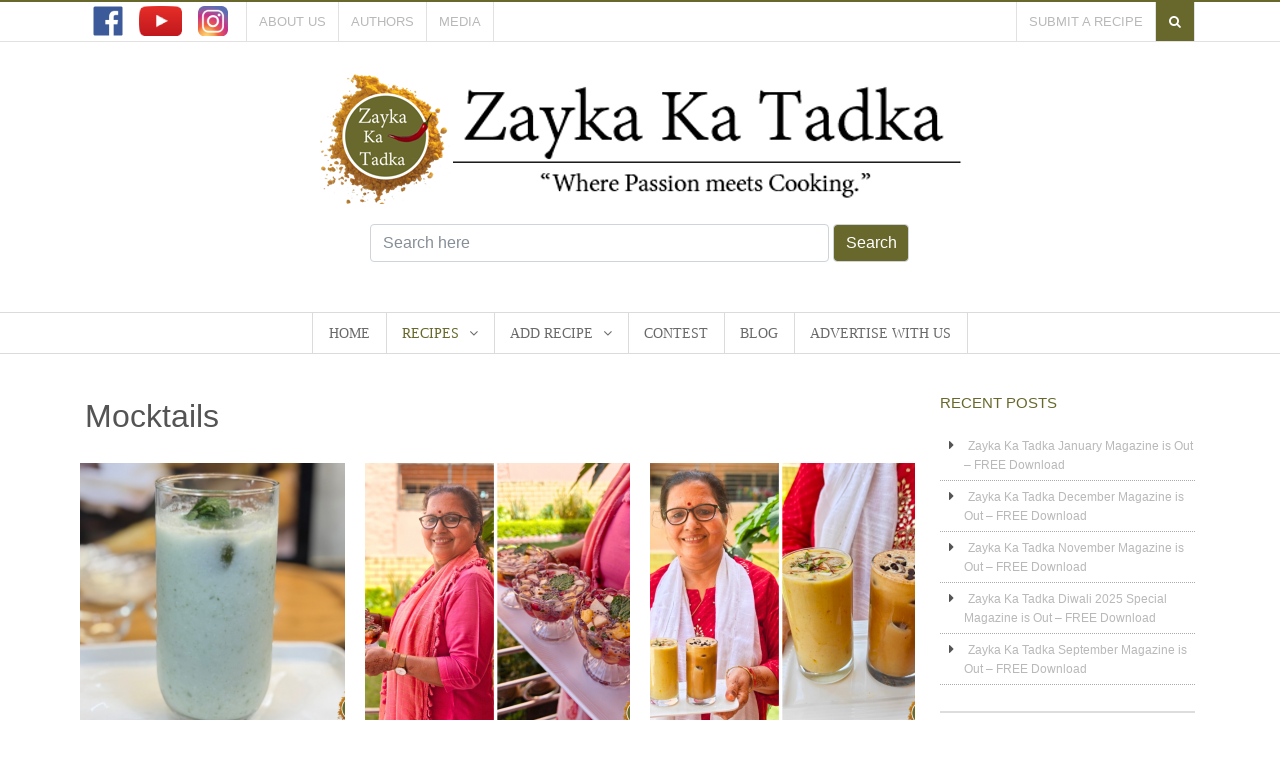

--- FILE ---
content_type: text/html; charset=UTF-8
request_url: https://www.zaykakatadka.com/recipe-type/mocktails/
body_size: 20416
content:
<!DOCTYPE html>
<html>
<head>
        
        <meta charset="utf-8">
    <meta name="viewport" content="width=device-width, initial-scale=1, shrink-to-fit=no">
    <meta name="description" content="">
    <meta name="author" content="">
        <title>
    Mocktails Archives - Zayka Ka Tadka          </title>
          <link rel="icon" href="https://www.zaykakatadka.com/wp-content/themes/zaykakatadka/assets/images/favicon-icon.png" type="image/png">
        <link href="https://www.zaykakatadka.com/wp-content/themes/zaykakatadka/assets/css/bootstrap.min.css" rel="stylesheet">
        <link href="https://www.zaykakatadka.com/wp-content/themes/zaykakatadka/assets/css/owl.carousel.min.css" rel="stylesheet">
        <link href="https://www.zaykakatadka.com/wp-content/themes/zaykakatadka/assets/css/owl.theme.default.min.css" rel="stylesheet">
        <link rel="stylesheet" href="https://www.zaykakatadka.com/wp-content/themes/zaykakatadka/assets/css/prettify.css">
        <link rel="stylesheet" href="https://www.zaykakatadka.com/wp-content/themes/zaykakatadka/assets/font-awesome/css/font-awesome.min.css">
        <link href="//cdn-images.mailchimp.com/embedcode/classic-10_7.css" rel="stylesheet" type="text/css">
    <link href="https://www.zaykakatadka.com/wp-content/themes/zaykakatadka/style.css" rel="stylesheet">
    <link href="https://www.zaykakatadka.com/wp-content/themes/zaykakatadka/assets/css/zayakakatadka.css" rel="stylesheet">
    <link href="https://www.zaykakatadka.com/wp-content/themes/zaykakatadka/media.css" rel="stylesheet">


    
<!-- This site is optimized with the Yoast SEO plugin v8.2 - https://yoast.com/wordpress/plugins/seo/ -->
<link rel="canonical" href="https://www.zaykakatadka.com/recipe-type/mocktails/" />
<link rel="next" href="https://www.zaykakatadka.com/recipe-type/mocktails/page/2/" />
<meta property="og:locale" content="en_US" />
<meta property="og:type" content="object" />
<meta property="og:title" content="Mocktails Archives - Zayka Ka Tadka" />
<meta property="og:url" content="https://www.zaykakatadka.com/recipe-type/mocktails/" />
<meta property="og:site_name" content="Zayka Ka Tadka" />
<meta name="twitter:card" content="summary_large_image" />
<meta name="twitter:title" content="Mocktails Archives - Zayka Ka Tadka" />
<!-- / Yoast SEO plugin. -->

<link rel='dns-prefetch' href='//s0.wp.com' />
<link rel='dns-prefetch' href='//secure.gravatar.com' />
<link rel='dns-prefetch' href='//s.w.org' />
<link rel="alternate" type="application/rss+xml" title="Zayka Ka Tadka &raquo; Mocktails Recipe Type Feed" href="https://www.zaykakatadka.com/recipe-type/mocktails/feed/" />
		<script type="text/javascript">
			window._wpemojiSettings = {"baseUrl":"https:\/\/s.w.org\/images\/core\/emoji\/2.4\/72x72\/","ext":".png","svgUrl":"https:\/\/s.w.org\/images\/core\/emoji\/2.4\/svg\/","svgExt":".svg","source":{"concatemoji":"https:\/\/www.zaykakatadka.com\/wp-includes\/js\/wp-emoji-release.min.js?ver=4.9.6"}};
			!function(a,b,c){function d(a,b){var c=String.fromCharCode;l.clearRect(0,0,k.width,k.height),l.fillText(c.apply(this,a),0,0);var d=k.toDataURL();l.clearRect(0,0,k.width,k.height),l.fillText(c.apply(this,b),0,0);var e=k.toDataURL();return d===e}function e(a){var b;if(!l||!l.fillText)return!1;switch(l.textBaseline="top",l.font="600 32px Arial",a){case"flag":return!(b=d([55356,56826,55356,56819],[55356,56826,8203,55356,56819]))&&(b=d([55356,57332,56128,56423,56128,56418,56128,56421,56128,56430,56128,56423,56128,56447],[55356,57332,8203,56128,56423,8203,56128,56418,8203,56128,56421,8203,56128,56430,8203,56128,56423,8203,56128,56447]),!b);case"emoji":return b=d([55357,56692,8205,9792,65039],[55357,56692,8203,9792,65039]),!b}return!1}function f(a){var c=b.createElement("script");c.src=a,c.defer=c.type="text/javascript",b.getElementsByTagName("head")[0].appendChild(c)}var g,h,i,j,k=b.createElement("canvas"),l=k.getContext&&k.getContext("2d");for(j=Array("flag","emoji"),c.supports={everything:!0,everythingExceptFlag:!0},i=0;i<j.length;i++)c.supports[j[i]]=e(j[i]),c.supports.everything=c.supports.everything&&c.supports[j[i]],"flag"!==j[i]&&(c.supports.everythingExceptFlag=c.supports.everythingExceptFlag&&c.supports[j[i]]);c.supports.everythingExceptFlag=c.supports.everythingExceptFlag&&!c.supports.flag,c.DOMReady=!1,c.readyCallback=function(){c.DOMReady=!0},c.supports.everything||(h=function(){c.readyCallback()},b.addEventListener?(b.addEventListener("DOMContentLoaded",h,!1),a.addEventListener("load",h,!1)):(a.attachEvent("onload",h),b.attachEvent("onreadystatechange",function(){"complete"===b.readyState&&c.readyCallback()})),g=c.source||{},g.concatemoji?f(g.concatemoji):g.wpemoji&&g.twemoji&&(f(g.twemoji),f(g.wpemoji)))}(window,document,window._wpemojiSettings);
		</script>
		<style type="text/css">
img.wp-smiley,
img.emoji {
	display: inline !important;
	border: none !important;
	box-shadow: none !important;
	height: 1em !important;
	width: 1em !important;
	margin: 0 .07em !important;
	vertical-align: -0.1em !important;
	background: none !important;
	padding: 0 !important;
}
</style>
<link rel='stylesheet' id='ajax-auth-style-css'  href='https://www.zaykakatadka.com/wp-content/themes/zaykakatadka/ajax-login-register-forgot-password/ajax-auth-style.css?ver=4.9.6' type='text/css' media='all' />
<link rel='stylesheet' id='taxonomy-image-plugin-public-css'  href='https://www.zaykakatadka.com/wp-content/plugins/taxonomy-images/css/style.css?ver=0.9.6' type='text/css' media='screen' />
<link rel='stylesheet' id='theme-my-login-css'  href='https://www.zaykakatadka.com/wp-content/plugins/theme-my-login/assets/styles/theme-my-login.min.css?ver=7.0.10' type='text/css' media='all' />
<link rel='stylesheet' id='dashicons-css'  href='https://www.zaykakatadka.com/wp-includes/css/dashicons.min.css?ver=4.9.6' type='text/css' media='all' />
<link rel='stylesheet' id='jetpack-widget-social-icons-styles-css'  href='https://www.zaykakatadka.com/wp-content/plugins/jetpack/modules/widgets/social-icons/social-icons.css?ver=20170506' type='text/css' media='all' />
<link rel='stylesheet' id='jetpack_css-css'  href='https://www.zaykakatadka.com/wp-content/plugins/jetpack/css/jetpack.css?ver=6.5' type='text/css' media='all' />
<script type='text/javascript' src='https://www.zaykakatadka.com/wp-includes/js/jquery/jquery.js?ver=1.12.4'></script>
<script type='text/javascript' src='https://www.zaykakatadka.com/wp-includes/js/jquery/jquery-migrate.min.js?ver=1.4.1'></script>
<script type='text/javascript' src='https://www.zaykakatadka.com/wp-content/themes/zaykakatadka/ajax-login-register-forgot-password/jquery.validate.js?ver=4.9.6'></script>
<script type='text/javascript'>
/* <![CDATA[ */
var ajax_auth_object = {"ajaxurl":"https:\/\/www.zaykakatadka.com\/wp-admin\/admin-ajax.php","redirecturl":"https:\/\/www.zaykakatadka.com","loadingmessage":"Sending user info, please wait..."};
/* ]]> */
</script>
<script type='text/javascript' src='https://www.zaykakatadka.com/wp-content/themes/zaykakatadka/ajax-login-register-forgot-password/ajax-auth-script.js?ver=4.9.6'></script>
<script type='text/javascript'>
/* <![CDATA[ */
var _zxcvbnSettings = {"src":"https:\/\/www.zaykakatadka.com\/wp-includes\/js\/zxcvbn.min.js"};
/* ]]> */
</script>
<script type='text/javascript' src='https://www.zaykakatadka.com/wp-includes/js/zxcvbn-async.min.js?ver=1.0'></script>
<script type='text/javascript'>
/* <![CDATA[ */
var pwsL10n = {"unknown":"Password strength unknown","short":"Very weak","bad":"Weak","good":"Medium","strong":"Strong","mismatch":"Mismatch"};
/* ]]> */
</script>
<script type='text/javascript' src='https://www.zaykakatadka.com/wp-admin/js/password-strength-meter.min.js?ver=4.9.6'></script>
<script type='text/javascript'>
/* <![CDATA[ */
var themeMyLogin = {"action":"","errors":[]};
/* ]]> */
</script>
<script type='text/javascript' src='https://www.zaykakatadka.com/wp-content/plugins/theme-my-login/assets/scripts/theme-my-login.min.js?ver=7.0.10'></script>
<link rel='https://api.w.org/' href='https://www.zaykakatadka.com/wp-json/' />
<link rel="EditURI" type="application/rsd+xml" title="RSD" href="https://www.zaykakatadka.com/xmlrpc.php?rsd" />
<link rel="wlwmanifest" type="application/wlwmanifest+xml" href="https://www.zaykakatadka.com/wp-includes/wlwmanifest.xml" /> 
<meta name="generator" content="WordPress 4.9.6" />

<link rel='dns-prefetch' href='//v0.wordpress.com'/>
<style type='text/css'>img#wpstats{display:none}</style><script type="text/javascript">var ajaxurl = 'https://www.zaykakatadka.com/wp-admin/admin-ajax.php';</script>    <script src="https://www.zaykakatadka.com/wp-content/themes/zaykakatadka/assets/js/popper.min.js"></script>
        <script src="https://www.zaykakatadka.com/wp-content/themes/zaykakatadka/assets/js/bootstrap.min.js"></script>
        <script src='https://www.google.com/recaptcha/api.js'></script>

<!-- What's the word -->
	<script async data-cfasync="false" data-minify="0" src="https://cdn-monetize.whatstheword.co/40/wordmonetize.js"></script>
	<meta name="p:domain_verify" content="cbd89662963fdc5f5611166bd01856af"/>
<!-- Global Site Tag (gtag.js) - Google Analytics -->
        <script async src="https://www.googletagmanager.com/gtag/js?id=UA-82041237-1"></script>
        <script>
          window.dataLayer = window.dataLayer || [];
          function gtag(){dataLayer.push(arguments);}
          gtag('js', new Date());


          gtag('config', 'UA-82041237-1');
        </script>
</head>
<body>
        <script>
          window.fbAsyncInit = function() {
            FB.init({
              appId      : '859904514191883',
              xfbml      : true,
              version    : 'v2.12'
            });
            FB.AppEvents.logPageView();
          };


          (function(d, s, id){
             var js, fjs = d.getElementsByTagName(s)[0];
             if (d.getElementById(id)) {return;}
             js = d.createElement(s); js.id = id;
             js.src = "https://connect.facebook.net/en_US/sdk.js";
             fjs.parentNode.insertBefore(js, fjs);
           }(document, 'script', 'facebook-jssdk'));
        </script>
        <nav class="navbar navbar-expand-md navbar-dark topNavbar d-none d-md-block">
                <div class="container">
                      <div class="navbar-collapse navbar-top-main">
                        <ul class="navbar-nav social-top-icons">
                                  <li class="nav-item">
                                    <a class="nav-link" title="facebook" href="https://www.facebook.com/Zaykakatadka/"><img class="img-fluid" src="https://www.zaykakatadka.com/wp-content/themes/zaykakatadka/assets/images/ofc-facebook.png"></a>
                                  </li>
                                  <li class="nav-item">
                                    <a class="nav-link" title="youtube" href="https://www.youtube.com/channel/UCFOTYZswxgmeR6KZuI-H2Gw"><img class="img-fluid" src="https://www.zaykakatadka.com/wp-content/themes/zaykakatadka/assets/images/ofc-youtube.png"></a>
                                  </li>
                                  <li class="nav-item">
                                    <a class="nav-link" title="instagram" href="https://www.instagram.com/zaykakatadka/"><img class="img-fluid" src="https://www.zaykakatadka.com/wp-content/themes/zaykakatadka/assets/images/ofc-insta.png"></a>
                                  </li>
                        </ul>
                        <div class="mr-auto d-none d-md-block">
                                <div class="menu-header-menu-container"><ul id="menu-header-menu" class="navbar-nav header-top-menu"><li id="menu-item-19073" class="menu-item menu-item-type-post_type menu-item-object-page menu-item-19073"><a href="https://www.zaykakatadka.com/about-us/">About Us</a></li>
<li id="menu-item-19074" class="menu-item menu-item-type-post_type menu-item-object-page menu-item-19074"><a href="https://www.zaykakatadka.com/authors/">Authors</a></li>
<li id="menu-item-19075" class="menu-item menu-item-type-post_type menu-item-object-page menu-item-19075"><a href="https://www.zaykakatadka.com/media/">Media</a></li>
</ul></div>                     </div>
                     
                        <div class="top-right-menu">
                                 <ul class="navbar-nav">
                                         <li class="nav-item">
                                                                                                          <a class="nav-link" href="https://www.zaykakatadka.com/add-recipe">Submit a Recipe</a>
                                                  
                                         </li>
                                         <li class="nav-item header-search">
                                                 <a class="nav-link" data-toggle="modal" data-target="#searchModel" href="#"><i class="fa fa-search" aria-hidden="true"></i></a>
                                         </li>
                                 </ul>
                        </div>
                      </div>
                </div>
        </nav>
                <!-- Search Form -->
        		<div class="content-search-model modal fade" id="searchModel" tabindex="-1" role="dialog" aria-labelledby="exampleModalLabel" aria-hidden="true">
		  	<div class="modal-dialog" role="document">
			    <div class="modal-content">
			        <button type="button" class="close closeModal" data-dismiss="modal" aria-label="Close">
			          	<i class="fa fa-times" aria-hidden="true"></i>
			        </button>
			      	<div class="modal-body">
				        <div class="loaderDiv"><img class="img-fluid" src="https://www.zaykakatadka.com/wp-content/themes/zaykakatadka/assets/images/loading.gif"></div>
					<div class="container">
				        	<div class="row">
				        		<div class="col text-center">
			        				<div class="form-group">
										<input type="text" id="searchfrm" name="search" class="universe-search-input" placeholder="Type and press enter to search" value="" autocomplete="off" spellcheck="false" dir="ltr">
									</div>
				        		</div>
				        	</div>
				        	<div class="search-results row">
							</div>
				        </div>
				    </div>
				</div>
			</div>
		</div>
		        <div id="logostaticContainer">
                <div class="logoContainer">
                        <div class="container">
                                <div class="clearfix">
                                        <div class="text-center site-logo">
                                                <a href="https://www.zaykakatadka.com"><img class="img-fluid" src="https://www.zaykakatadka.com/wp-content/themes/zaykakatadka/assets/images/logo.png"></a>
                                        </div>
                                </div>
                                <div class="searchBarForm mt-3 d-none d-md-block">
                                        <div class="row justify-content-center">
                                                <div class="col-sm-6 col-12">
                                                        <form id="search" role="search" method="get" class="search-form" action="https://www.zaykakatadka.com/">
    <div class="form-group search_group mrl_n mb-0">
		<input type="search" id="s" class="search-field form-control head_search" placeholder="Search here" value="" name="s" title="Search...">
	    <button class="d-none form-control d-md-block head_search_icn" type="submit">Search</button>
	</div>
</form>                                                </div>
                                        </div>
                                </div>
                        </div>
                </div>
                <nav class="navbar navbar-expand-md navbar-dark topNavbar topNavbarMobile d-block d-md-none">
                        <div class="container">
                                                            <div class="col-sm-12">
                                      <div class="customBar navbar-collapse navbar-top-main">
                                                <div class="clearfix">
                                                        <div class="customBar-l float-left text-left">
                                                                 <ul class="navbar-nav social-top-icons">
                                                                  <li class="nav-item">
                                                                    <a class="nav-link" title="facebook" href="https://www.facebook.com/Zaykakatadka/"><img class="img-fluid" src="https://www.zaykakatadka.com/wp-content/themes/zaykakatadka/assets/images/ofc-facebook.png"></a>
                                                                  </li>
                                                                  <li class="nav-item">
                                                                    <a class="nav-link" title="instagram" href="https://www.instagram.com/zaykakatadka/"><img class="img-fluid" src="https://www.zaykakatadka.com/wp-content/themes/zaykakatadka/assets/images/ofc-insta.png"></a>
                                                                  </li>
                                                                  <li class="nav-item">
                                                                    <a class="nav-link" title="youtube" href="https://www.youtube.com/channel/UCFOTYZswxgmeR6KZuI-H2Gw"><img class="img-fluid" src="https://www.zaykakatadka.com/wp-content/themes/zaykakatadka/assets/images/ofc-youtube.png"></a>
                                                                  </li>
                                                          </ul>
                                                        </div>
                                                        <div class="customBar-r float-right">
                                                                <div class="clearfix">
                                                                        <div class="float-left" style="width: 50%;">
                                                                                <div style="margin-right: 5px;">
                                                                                        <ul style="width: 100%;" class="navbar-nav social-top-icons">
                                                                                                <li style="width: 100%;" class="nav-item">
                                                                                                        <div class="mobile-menu-toggle">
                                                                                                                <a href="#" class="btn navbar-two-mobile-toggle">Menu</a>
                                                                                                        </div> 
                                                                                                </li>
                                                                                        </ul>
                                                                                </div>
                                                                        </div>
                                                                        <div class="float-right" style="width: 50%;">
                                                                                <div style="">
                                                                                        <ul style="width: 100%;" class="navbar-nav social-top-icons">
                                                                                                <li style="width: 100%;" class="nav-item">
                                                                                                 <div class="submitReceipyBtn">
                                                                                                                                                                                                                                        <a href="https://www.zaykakatadka.com/add-recipe" class="btn">Submit a Recipe</a>
                                                                                                                                                                                                                                </div>
                                                                                         </li>
                                                                                        </ul>
                                                                                </div>
                                                                        </div>
                                                                </div>
                                                        </div>
                                                </div>
                                        </div>
                                </div>
                        </div>
                </nav>
        </div>
        <div class="container d-block d-md-none">
                <div class="header-mobile-search">
                         <form id="search" role="search" method="get" class="search-form" action="https://www.zaykakatadka.com/">
    <div class="form-group search_group mrl_n mb-0">
		<input type="search" id="s" class="search-field form-control head_search" placeholder="Search here" value="" name="s" title="Search...">
	    <button class="d-none form-control d-md-block head_search_icn" type="submit">Search</button>
	</div>
</form>              </div>
        </div>
        <div class="header-horizontal-widget text-center" style="padding: 10px 0;">
                                        <div class="textwidget custom-html-widget"><script async src="//pagead2.googlesyndication.com/pagead/js/adsbygoogle.js"></script>
<script>
     (adsbygoogle = window.adsbygoogle || []).push({
          google_ad_client: "ca-pub-9733574993807938",
          enable_page_level_ads: false
     });
</script></div>                </div>
                        <div id="navbar-two">
                <div class="nav-container">
                        <div class="navigation-menu">
                                 <div class="container">
                                         <ul class="main-ul list-inline text-center">                                                          <li class="list-inline-item  ">
                                                                  <a href="https://www.zaykakatadka.com/">Home</a>
                                                          </li>
                                                                                                                    <li class="list-inline-item recipe-menu-trigger  recipeMenu  ">
                                                                  <a href="https://www.zaykakatadka.com/recipes/">Recipes</a>
                                                                  <span class="btnshow_nav"><i rel="recipeMenu-list-1" class="fa fa-angle-down" aria-hidden="true"></i></span>
                                                                                <div id="recipeMenu-list-1" class="recipe-menu">
                                                                                        <div class="subMenu sm-parent">
                                                                                                 <ul class="list-unstyled">
                                                                                                                                                                                                                                 <li class="list-head ">
                                                                                                                                 <a class="firstA" href="#">Recipe Types</a>
                                                                                                                                                                                                                                                                                  <span class="d-block d-md-none btnshow_sub_nav"><i rel="19078" class="fa fa-angle-down" aria-hidden="true"></i></span>
                                                                                                                                                 <div id="19078" class="subMenu sm-child">
                                                                                                                                                         <ul class="list-unstyled">
                                                                                                                                                                                                                                                                                                         <li class="">
                                                                                                                                                <a class="menu-list-elements" href="https://www.zaykakatadka.com/recipe-type/breakfast/" >Breakfast</a>
                                                                                                                                        </li>
                                                                                                                                                                                                                                                                                <li class="">
                                                                                                                                                <a class="menu-list-elements" href="https://www.zaykakatadka.com/recipe-type/lunch/" >Lunch</a>
                                                                                                                                        </li>
                                                                                                                                                                                                                                                                                <li class="">
                                                                                                                                                <a class="menu-list-elements" href="https://www.zaykakatadka.com/recipe-type/snacks/" >Snacks</a>
                                                                                                                                        </li>
                                                                                                                                                                                                                                                                                <li class="">
                                                                                                                                                <a class="menu-list-elements" href="https://www.zaykakatadka.com/recipe-type/dinner/" >Dinner</a>
                                                                                                                                        </li>
                                                                                                                                                                                                                                                                                <li class="">
                                                                                                                                                <a class="menu-list-elements" href="https://www.zaykakatadka.com/recipe-type/desserts/" >Desserts</a>
                                                                                                                                        </li>
                                                                                                                                                                                                                                                                                <li class="active">
                                                                                                                                                <a class="menu-list-elements" href="https://www.zaykakatadka.com/recipe-type/mocktails/" >Mocktails</a>
                                                                                                                                        </li>
                                                                                                                                                                                                                                                                                                 </ul> 
                                                                                                                                                 </div>
                                                                                                                                                                                                                                                                          </li>
                                                                                                                                                                                                                                                 <li class="list-head ">
                                                                                                                                 <a class="firstA" href="#">Special Categories</a>
                                                                                                                                                                                                                                                                                  <span class="d-block d-md-none btnshow_sub_nav"><i rel="19085" class="fa fa-angle-down" aria-hidden="true"></i></span>
                                                                                                                                                 <div id="19085" class="subMenu sm-child">
                                                                                                                                                         <ul class="list-unstyled">
                                                                                                                                                                                                                                                                                                         <li class="">
                                                                                                                                                <a class="menu-list-elements" href="https://www.zaykakatadka.com/special-categories/healthy-food/" >Healthy Food</a>
                                                                                                                                        </li>
                                                                                                                                                                                                                                                                                <li class="">
                                                                                                                                                <a class="menu-list-elements" href="https://www.zaykakatadka.com/special-categories/jhatpat-cooking-5-min/" >Jhatpat Cooking (5 Min)</a>
                                                                                                                                        </li>
                                                                                                                                                                                                                                                                                <li class="">
                                                                                                                                                <a class="menu-list-elements" href="https://www.zaykakatadka.com/special-categories/leftover-food/" >Leftover Food</a>
                                                                                                                                        </li>
                                                                                                                                                                                                                                                                                <li class="">
                                                                                                                                                <a class="menu-list-elements" href="https://www.zaykakatadka.com/special-categories/pickles/" >Pickles</a>
                                                                                                                                        </li>
                                                                                                                                                                                                                                                                                <li class="">
                                                                                                                                                <a class="menu-list-elements" href="https://www.zaykakatadka.com/special-categories/super-food/" >Super Food</a>
                                                                                                                                        </li>
                                                                                                                                                                                                                                                                                <li class="">
                                                                                                                                                <a class="menu-list-elements" href="https://www.zaykakatadka.com/special-categories/quick-and-easy-kitchen-tips/" >Quick and Easy Kitchen Tips</a>
                                                                                                                                        </li>
                                                                                                                                                                                                                                                                                <li class="">
                                                                                                                                                <a class="menu-list-elements" href="https://www.zaykakatadka.com/special-categories/without-fire/" >Without Fire</a>
                                                                                                                                        </li>
                                                                                                                                                                                                                                                                                                 </ul> 
                                                                                                                                                 </div>
                                                                                                                                                                                                                                                                          </li>
                                                                                                                                                                                                                                                 <li class="list-head ">
                                                                                                                                 <a class="firstA" href="#">Skill Levels</a>
                                                                                                                                                                                                                                                                                  <span class="d-block d-md-none btnshow_sub_nav"><i rel="19094" class="fa fa-angle-down" aria-hidden="true"></i></span>
                                                                                                                                                 <div id="19094" class="subMenu sm-child">
                                                                                                                                                         <ul class="list-unstyled">
                                                                                                                                                                                                                                                                                                         <li class="">
                                                                                                                                                <a class="menu-list-elements" href="https://www.zaykakatadka.com/skill-level/beginner/" >Beginner</a>
                                                                                                                                        </li>
                                                                                                                                                                                                                                                                                <li class="">
                                                                                                                                                <a class="menu-list-elements" href="https://www.zaykakatadka.com/skill-level/intermediate/" >Intermediate</a>
                                                                                                                                        </li>
                                                                                                                                                                                                                                                                                <li class="">
                                                                                                                                                <a class="menu-list-elements" href="https://www.zaykakatadka.com/skill-level/advanced/" >Advanced</a>
                                                                                                                                        </li>
                                                                                                                                                                                                                                                                                <li class="">
                                                                                                                                                <a class="menu-list-elements" href="https://www.zaykakatadka.com/skill-level/expert/" >Expert</a>
                                                                                                                                        </li>
                                                                                                                                                                                                                                                                                                 </ul> 
                                                                                                                                                 </div>
                                                                                                                                                                                                                                                                          </li>
                                                                                                                                                                                                                        </ul>
                                                                                         </div>
                                                                                </div>
                                                          </li>
                                                                                                                    <li class="list-inline-item recipe-menu-trigger  addRecipe  ">
                                                                  <a href="https://www.zaykakatadka.com/add-recipe/">Add Recipe</a>
                                                                  <span class="btnshow_nav"><i rel="recipeMenu-list-2" class="fa fa-angle-down" aria-hidden="true"></i></span>
                                                                                <div id="recipeMenu-list-2" class="recipe-menu">
                                                                                        <div class="subMenu sm-parent">
                                                                                                 <ul class="list-unstyled">
                                                                                                                                                                                                                                 <li class=" current_active">
                                                                                                                                 <a class="firstA" href="https://www.zaykakatadka.com/add-recipe/">Add Text Recipe</a>
                                                                                                                                                                                                                                                          </li>
                                                                                                                                                                                                                                                 <li class=" ">
                                                                                                                                 <a class="firstA" href="/add-recipe/?rtype=video">Add Video Recipe</a>
                                                                                                                                                                                                                                                          </li>
                                                                                                                                                                                                                        </ul>
                                                                                         </div>
                                                                                </div>
                                                          </li>
                                                                                                                    <li class="list-inline-item  ">
                                                                  <a href="https://www.zaykakatadka.com/contest/">Contest</a>
                                                          </li>
                                                                                                                    <li class="list-inline-item  ">
                                                                  <a href="https://www.zaykakatadka.com/blog/">Blog</a>
                                                          </li>
                                                                                                                    <li class="list-inline-item  ">
                                                                  <a href="https://www.zaykakatadka.com/advertise-with-us/">Advertise With Us</a>
                                                          </li>
                                                          </ul>                                </div>
                        </div>
                </div>
                <!-- <div class="container">
                        <div class="d-block d-md-none submitReceipyBtn">
                                                                        <a href="#" data-toggle="modal" data-target="#login-signup-modal" class="btn">Submit a Recipe</a>
                                                                </div>
                </div> -->
        </div>	<div class="reipes-block">
		<div class="container">
			<div class="row">
				<div class="col-md-9">
					<div class="recipe-banner-head">
						<div class="recipe-block-head">
							<h1>Mocktails</h1>
						</div>
					</div>
					<div class="recipe-block-items">
						<div class="recipe-products">
							<div class="row row-eq-height">
																				<div class="col-sm-4 recipe-grid-item">
													<div class="recipeImage">
																												<a href="https://www.zaykakatadka.com/recipe/magic-masala-chaas-cubes/">
															<div class="snipit">
																<ul class="list-unstyled recipe-info-page">
																	<li><div class="fork"> <i class="fa fa-cutlery"  aria-hidden="true"></i></div></li>
																																				<li> Servings : <span class="value">2 to 3</span></li>
																																																								<li> Cook Time: <span class="value">0 minutes</span></li>
																																				</ul>
															</div>
															<img width="265" height="270" src="https://www.zaykakatadka.com/wp-content/uploads/2025/04/Isabels-Travel-Blog_20250428_133737_0000-265x270.png" class="img-fluid img-height wp-post-image" alt="Magic Masala Chaas Cubes Recipe" srcset="https://www.zaykakatadka.com/wp-content/uploads/2025/04/Isabels-Travel-Blog_20250428_133737_0000-265x270.png 265w, https://www.zaykakatadka.com/wp-content/uploads/2025/04/Isabels-Travel-Blog_20250428_133737_0000-50x50.png 50w" sizes="(max-width: 265px) 100vw, 265px" />														</a>
													</div>
													<div class="recipe-info">
														<h6><a href="https://www.zaykakatadka.com/recipe/magic-masala-chaas-cubes/">Magic Masala Chaas Cubes</a></h6>
														<div class="recipe-rating clearfix">
															<fieldset class="df-rating-avg"><input type="radio"   readonly/><label class="full 10"></label><input type="radio"   readonly/><label class="half 9"></label><input type="radio"   readonly/><label class="full 8"></label><input type="radio"   readonly/><label class="half 7"></label><input type="radio"   readonly/><label class="full 6"></label><input type="radio"   readonly/><label class="half 5"></label><input type="radio"   readonly/><label class="full 4"></label><input type="radio"   readonly/><label class="half 3"></label><input type="radio"   readonly/><label class="full 2"></label><input type="radio"   readonly/><label class="half 1"></label></fieldset>														</div>
													</div>
												</div>
																								<div class="col-sm-4 recipe-grid-item">
													<div class="recipeImage">
																												<a href="https://www.zaykakatadka.com/recipe/fruit-mocktail/">
															<div class="snipit">
																<ul class="list-unstyled recipe-info-page">
																	<li><div class="fork"> <i class="fa fa-cutlery"  aria-hidden="true"></i></div></li>
																																				<li> Servings : <span class="value">3 to 4</span></li>
																																																								<li> Cook Time: <span class="value">0 minutes</span></li>
																																				</ul>
															</div>
															<img width="265" height="270" src="https://www.zaykakatadka.com/wp-content/uploads/2025/05/Isabels-Travel-Blog_20250506_165940_0000-265x270.png" class="img-fluid img-height wp-post-image" alt="Fruit Mocktail Recipe" srcset="https://www.zaykakatadka.com/wp-content/uploads/2025/05/Isabels-Travel-Blog_20250506_165940_0000-265x270.png 265w, https://www.zaykakatadka.com/wp-content/uploads/2025/05/Isabels-Travel-Blog_20250506_165940_0000-50x50.png 50w" sizes="(max-width: 265px) 100vw, 265px" />														</a>
													</div>
													<div class="recipe-info">
														<h6><a href="https://www.zaykakatadka.com/recipe/fruit-mocktail/">Fruit Mocktail</a></h6>
														<div class="recipe-rating clearfix">
															<fieldset class="df-rating-avg"><input type="radio"   readonly/><label class="full 10"></label><input type="radio"   readonly/><label class="half 9"></label><input type="radio"   readonly/><label class="full 8"></label><input type="radio"   readonly/><label class="half 7"></label><input type="radio"   readonly/><label class="full 6"></label><input type="radio"   readonly/><label class="half 5"></label><input type="radio"   readonly/><label class="full 4"></label><input type="radio"   readonly/><label class="half 3"></label><input type="radio"   readonly/><label class="full 2"></label><input type="radio"   readonly/><label class="half 1"></label></fieldset>														</div>
													</div>
												</div>
																								<div class="col-sm-4 recipe-grid-item">
													<div class="recipeImage">
																												<a href="https://www.zaykakatadka.com/recipe/2-types-of-cold-drinks/">
															<div class="snipit">
																<ul class="list-unstyled recipe-info-page">
																	<li><div class="fork"> <i class="fa fa-cutlery"  aria-hidden="true"></i></div></li>
																																				<li> Servings : <span class="value">2</span></li>
																																																								<li> Cook Time: <span class="value">0 minutes</span></li>
																																				</ul>
															</div>
															<img width="265" height="270" src="https://www.zaykakatadka.com/wp-content/uploads/2025/05/Isabels-Travel-Blog_20250505_155730_0000-265x270.png" class="img-fluid img-height wp-post-image" alt="2 Types Of Cold Drinks Recipe" srcset="https://www.zaykakatadka.com/wp-content/uploads/2025/05/Isabels-Travel-Blog_20250505_155730_0000-265x270.png 265w, https://www.zaykakatadka.com/wp-content/uploads/2025/05/Isabels-Travel-Blog_20250505_155730_0000-50x50.png 50w" sizes="(max-width: 265px) 100vw, 265px" />														</a>
													</div>
													<div class="recipe-info">
														<h6><a href="https://www.zaykakatadka.com/recipe/2-types-of-cold-drinks/">2 Types Of Cold Drinks</a></h6>
														<div class="recipe-rating clearfix">
															<fieldset class="df-rating-avg"><input type="radio"   readonly/><label class="full 10"></label><input type="radio"   readonly/><label class="half 9"></label><input type="radio"   readonly/><label class="full 8"></label><input type="radio"   readonly/><label class="half 7"></label><input type="radio"   readonly/><label class="full 6"></label><input type="radio"   readonly/><label class="half 5"></label><input type="radio"   readonly/><label class="full 4"></label><input type="radio"   readonly/><label class="half 3"></label><input type="radio"   readonly/><label class="full 2"></label><input type="radio"   readonly/><label class="half 1"></label></fieldset>														</div>
													</div>
												</div>
																								<div class="col-sm-4 recipe-grid-item">
													<div class="recipeImage">
																												<a href="https://www.zaykakatadka.com/recipe/3-types-of-summer-special-recipes/">
															<div class="snipit">
																<ul class="list-unstyled recipe-info-page">
																	<li><div class="fork"> <i class="fa fa-cutlery"  aria-hidden="true"></i></div></li>
																																				<li> Servings : <span class="value">3</span></li>
																																																								<li> Cook Time: <span class="value">10 minutes</span></li>
																																				</ul>
															</div>
															<img width="265" height="270" src="https://www.zaykakatadka.com/wp-content/uploads/2025/03/Isabels-Travel-Blog_20250327_170828_0000-265x270.png" class="img-fluid img-height wp-post-image" alt="3 Types Of Summer Special Recipes" srcset="https://www.zaykakatadka.com/wp-content/uploads/2025/03/Isabels-Travel-Blog_20250327_170828_0000-265x270.png 265w, https://www.zaykakatadka.com/wp-content/uploads/2025/03/Isabels-Travel-Blog_20250327_170828_0000-50x50.png 50w" sizes="(max-width: 265px) 100vw, 265px" />														</a>
													</div>
													<div class="recipe-info">
														<h6><a href="https://www.zaykakatadka.com/recipe/3-types-of-summer-special-recipes/">3 Types Of Summer Special Recipes</a></h6>
														<div class="recipe-rating clearfix">
															<fieldset class="df-rating-avg"><input type="radio"   readonly/><label class="full 10"></label><input type="radio"   readonly/><label class="half 9"></label><input type="radio"   readonly/><label class="full 8"></label><input type="radio"   readonly/><label class="half 7"></label><input type="radio"   readonly/><label class="full 6"></label><input type="radio"   readonly/><label class="half 5"></label><input type="radio"   readonly/><label class="full 4"></label><input type="radio" checked readonly/><label class="half 3"></label><input type="radio" checked readonly/><label class="full 2"></label><input type="radio" checked readonly/><label class="half 1"></label></fieldset>														</div>
													</div>
												</div>
																								<div class="col-sm-4 recipe-grid-item">
													<div class="recipeImage">
																												<a href="https://www.zaykakatadka.com/recipe/3-types-of-summer-shakes/">
															<div class="snipit">
																<ul class="list-unstyled recipe-info-page">
																	<li><div class="fork"> <i class="fa fa-cutlery"  aria-hidden="true"></i></div></li>
																																				<li> Servings : <span class="value">3</span></li>
																																																								<li> Cook Time: <span class="value">8 minutes</span></li>
																																				</ul>
															</div>
															<img width="265" height="270" src="https://www.zaykakatadka.com/wp-content/uploads/2025/03/Isabels-Travel-Blog_20250327_170920_0000-265x270.png" class="img-fluid img-height wp-post-image" alt="3 Types Of Summer Shakes Recipe" srcset="https://www.zaykakatadka.com/wp-content/uploads/2025/03/Isabels-Travel-Blog_20250327_170920_0000-265x270.png 265w, https://www.zaykakatadka.com/wp-content/uploads/2025/03/Isabels-Travel-Blog_20250327_170920_0000-50x50.png 50w" sizes="(max-width: 265px) 100vw, 265px" />														</a>
													</div>
													<div class="recipe-info">
														<h6><a href="https://www.zaykakatadka.com/recipe/3-types-of-summer-shakes/">3 Types Of Summer Shakes</a></h6>
														<div class="recipe-rating clearfix">
															<fieldset class="df-rating-avg"><input type="radio"   readonly/><label class="full 10"></label><input type="radio"   readonly/><label class="half 9"></label><input type="radio"   readonly/><label class="full 8"></label><input type="radio"   readonly/><label class="half 7"></label><input type="radio"   readonly/><label class="full 6"></label><input type="radio"   readonly/><label class="half 5"></label><input type="radio"   readonly/><label class="full 4"></label><input type="radio"   readonly/><label class="half 3"></label><input type="radio"   readonly/><label class="full 2"></label><input type="radio"   readonly/><label class="half 1"></label></fieldset>														</div>
													</div>
												</div>
																								<div class="col-sm-4 recipe-grid-item">
													<div class="recipeImage">
																												<a href="https://www.zaykakatadka.com/recipe/3-instant-summer-drinks/">
															<div class="snipit">
																<ul class="list-unstyled recipe-info-page">
																	<li><div class="fork"> <i class="fa fa-cutlery"  aria-hidden="true"></i></div></li>
																																				<li> Servings : <span class="value">3</span></li>
																																																								<li> Cook Time: <span class="value">0 minutes</span></li>
																																				</ul>
															</div>
															<img width="265" height="270" src="https://www.zaykakatadka.com/wp-content/uploads/2025/03/Isabels-Travel-Blog_20250325_154049_0000-265x270.png" class="img-fluid img-height wp-post-image" alt="3 Instant Summer Drinks Recipe" srcset="https://www.zaykakatadka.com/wp-content/uploads/2025/03/Isabels-Travel-Blog_20250325_154049_0000-265x270.png 265w, https://www.zaykakatadka.com/wp-content/uploads/2025/03/Isabels-Travel-Blog_20250325_154049_0000-50x50.png 50w" sizes="(max-width: 265px) 100vw, 265px" />														</a>
													</div>
													<div class="recipe-info">
														<h6><a href="https://www.zaykakatadka.com/recipe/3-instant-summer-drinks/">3 Instant Summer Drinks</a></h6>
														<div class="recipe-rating clearfix">
															<fieldset class="df-rating-avg"><input type="radio"   readonly/><label class="full 10"></label><input type="radio"   readonly/><label class="half 9"></label><input type="radio"   readonly/><label class="full 8"></label><input type="radio"   readonly/><label class="half 7"></label><input type="radio"   readonly/><label class="full 6"></label><input type="radio"   readonly/><label class="half 5"></label><input type="radio"   readonly/><label class="full 4"></label><input type="radio"   readonly/><label class="half 3"></label><input type="radio"   readonly/><label class="full 2"></label><input type="radio"   readonly/><label class="half 1"></label></fieldset>														</div>
													</div>
												</div>
																								<div class="col-sm-4 recipe-grid-item">
													<div class="recipeImage">
																														<a href="https://www.zaykakatadka.com/recipe/3-instant-summer-mocktails/"><img class="youtubeIcon img-fluid" src="https://www.zaykakatadka.com/wp-content/themes/zaykakatadka/assets/images/youtube-play-icon.png"></a>
																														<a href="https://www.zaykakatadka.com/recipe/3-instant-summer-mocktails/">
															<div class="snipit">
																<ul class="list-unstyled recipe-info-page">
																	<li><div class="fork"> <i class="fa fa-cutlery"  aria-hidden="true"></i></div></li>
																																				<li> Servings : <span class="value">3</span></li>
																																																								<li> Cook Time: <span class="value">5 minutes</span></li>
																																				</ul>
															</div>
															<img width="265" height="270" src="https://www.zaykakatadka.com/wp-content/uploads/2025/03/Isabels-Travel-Blog_20250320_191201_0000-265x270.png" class="img-fluid img-height wp-post-image" alt="3 Instant Summer Mocktails Recipe" srcset="https://www.zaykakatadka.com/wp-content/uploads/2025/03/Isabels-Travel-Blog_20250320_191201_0000-265x270.png 265w, https://www.zaykakatadka.com/wp-content/uploads/2025/03/Isabels-Travel-Blog_20250320_191201_0000-50x50.png 50w" sizes="(max-width: 265px) 100vw, 265px" />														</a>
													</div>
													<div class="recipe-info">
														<h6><a href="https://www.zaykakatadka.com/recipe/3-instant-summer-mocktails/">3 Instant Summer Mocktails</a></h6>
														<div class="recipe-rating clearfix">
															<fieldset class="df-rating-avg"><input type="radio" checked readonly/><label class="full 10"></label><input type="radio" checked readonly/><label class="half 9"></label><input type="radio" checked readonly/><label class="full 8"></label><input type="radio" checked readonly/><label class="half 7"></label><input type="radio" checked readonly/><label class="full 6"></label><input type="radio" checked readonly/><label class="half 5"></label><input type="radio" checked readonly/><label class="full 4"></label><input type="radio" checked readonly/><label class="half 3"></label><input type="radio" checked readonly/><label class="full 2"></label><input type="radio" checked readonly/><label class="half 1"></label></fieldset>														</div>
													</div>
												</div>
																								<div class="col-sm-4 recipe-grid-item">
													<div class="recipeImage">
																												<a href="https://www.zaykakatadka.com/recipe/saunf-jaggery-lassi/">
															<div class="snipit">
																<ul class="list-unstyled recipe-info-page">
																	<li><div class="fork"> <i class="fa fa-cutlery"  aria-hidden="true"></i></div></li>
																																				<li> Servings : <span class="value">1</span></li>
																																																								<li> Cook Time: <span class="value">2 minutes</span></li>
																																				</ul>
															</div>
															<img width="265" height="270" src="https://www.zaykakatadka.com/wp-content/uploads/2025/03/Isabels-Travel-Blog_20250312_164010_0000-265x270.png" class="img-fluid img-height wp-post-image" alt="Saunf Jaggery Lassi Recipe" srcset="https://www.zaykakatadka.com/wp-content/uploads/2025/03/Isabels-Travel-Blog_20250312_164010_0000-265x270.png 265w, https://www.zaykakatadka.com/wp-content/uploads/2025/03/Isabels-Travel-Blog_20250312_164010_0000-50x50.png 50w" sizes="(max-width: 265px) 100vw, 265px" />														</a>
													</div>
													<div class="recipe-info">
														<h6><a href="https://www.zaykakatadka.com/recipe/saunf-jaggery-lassi/">Saunf Jaggery Lassi</a></h6>
														<div class="recipe-rating clearfix">
															<fieldset class="df-rating-avg"><input type="radio"   readonly/><label class="full 10"></label><input type="radio"   readonly/><label class="half 9"></label><input type="radio"   readonly/><label class="full 8"></label><input type="radio"   readonly/><label class="half 7"></label><input type="radio"   readonly/><label class="full 6"></label><input type="radio"   readonly/><label class="half 5"></label><input type="radio"   readonly/><label class="full 4"></label><input type="radio"   readonly/><label class="half 3"></label><input type="radio"   readonly/><label class="full 2"></label><input type="radio"   readonly/><label class="half 1"></label></fieldset>														</div>
													</div>
												</div>
																								<div class="col-sm-4 recipe-grid-item">
													<div class="recipeImage">
																												<a href="https://www.zaykakatadka.com/recipe/beetroot-carrot-kanji-gajar-beetroot-kanji/">
															<div class="snipit">
																<ul class="list-unstyled recipe-info-page">
																	<li><div class="fork"> <i class="fa fa-cutlery"  aria-hidden="true"></i></div></li>
																																				<li> Servings : <span class="value">1</span></li>
																																																								<li> Cook Time: <span class="value">Nil</span></li>
																																				</ul>
															</div>
															<img width="265" height="270" src="https://www.zaykakatadka.com/wp-content/uploads/2025/03/Untitled-design-13-265x270.jpg" class="img-fluid img-height wp-post-image" alt="Beetroot Carrot Kanji | Gajar Beetroot Kanji Recipe" srcset="https://www.zaykakatadka.com/wp-content/uploads/2025/03/Untitled-design-13-265x270.jpg 265w, https://www.zaykakatadka.com/wp-content/uploads/2025/03/Untitled-design-13-50x50.jpg 50w" sizes="(max-width: 265px) 100vw, 265px" />														</a>
													</div>
													<div class="recipe-info">
														<h6><a href="https://www.zaykakatadka.com/recipe/beetroot-carrot-kanji-gajar-beetroot-kanji/">Beetroot Carrot Kanji | Gajar Beetroot Kanji</a></h6>
														<div class="recipe-rating clearfix">
															<fieldset class="df-rating-avg"><input type="radio"   readonly/><label class="full 10"></label><input type="radio"   readonly/><label class="half 9"></label><input type="radio"   readonly/><label class="full 8"></label><input type="radio"   readonly/><label class="half 7"></label><input type="radio"   readonly/><label class="full 6"></label><input type="radio"   readonly/><label class="half 5"></label><input type="radio"   readonly/><label class="full 4"></label><input type="radio"   readonly/><label class="half 3"></label><input type="radio"   readonly/><label class="full 2"></label><input type="radio"   readonly/><label class="half 1"></label></fieldset>														</div>
													</div>
												</div>
																								<div class="col-sm-4 recipe-grid-item">
													<div class="recipeImage">
																														<a href="https://www.zaykakatadka.com/recipe/homemade-chai-masala-flavorsome/"><img class="youtubeIcon img-fluid" src="https://www.zaykakatadka.com/wp-content/themes/zaykakatadka/assets/images/youtube-play-icon.png"></a>
																														<a href="https://www.zaykakatadka.com/recipe/homemade-chai-masala-flavorsome/">
															<div class="snipit">
																<ul class="list-unstyled recipe-info-page">
																	<li><div class="fork"> <i class="fa fa-cutlery"  aria-hidden="true"></i></div></li>
																																																						<li> Cook Time: <span class="value">0 minutes</span></li>
																																				</ul>
															</div>
															<img width="265" height="270" src="https://www.zaykakatadka.com/wp-content/uploads/2025/01/Isabels-Travel-Blog_20250104_161411_0000-265x270.png" class="img-fluid img-height wp-post-image" alt="Homemade Chai Masala Recipe" srcset="https://www.zaykakatadka.com/wp-content/uploads/2025/01/Isabels-Travel-Blog_20250104_161411_0000-265x270.png 265w, https://www.zaykakatadka.com/wp-content/uploads/2025/01/Isabels-Travel-Blog_20250104_161411_0000-50x50.png 50w" sizes="(max-width: 265px) 100vw, 265px" />														</a>
													</div>
													<div class="recipe-info">
														<h6><a href="https://www.zaykakatadka.com/recipe/homemade-chai-masala-flavorsome/">Homemade Chai Masala &#8211; Flavorsome</a></h6>
														<div class="recipe-rating clearfix">
															<fieldset class="df-rating-avg"><input type="radio"   readonly/><label class="full 10"></label><input type="radio" checked readonly/><label class="half 9"></label><input type="radio" checked readonly/><label class="full 8"></label><input type="radio" checked readonly/><label class="half 7"></label><input type="radio" checked readonly/><label class="full 6"></label><input type="radio" checked readonly/><label class="half 5"></label><input type="radio" checked readonly/><label class="full 4"></label><input type="radio" checked readonly/><label class="half 3"></label><input type="radio" checked readonly/><label class="full 2"></label><input type="radio" checked readonly/><label class="half 1"></label></fieldset>														</div>
													</div>
												</div>
																								<div class="col-sm-4 recipe-grid-item">
													<div class="recipeImage">
																												<a href="https://www.zaykakatadka.com/recipe/3-types-of-healthy-drinks/">
															<div class="snipit">
																<ul class="list-unstyled recipe-info-page">
																	<li><div class="fork"> <i class="fa fa-cutlery"  aria-hidden="true"></i></div></li>
																																				<li> Servings : <span class="value">3</span></li>
																																																								<li> Cook Time: <span class="value">5 minutes</span></li>
																																				</ul>
															</div>
															<img width="265" height="270" src="https://www.zaykakatadka.com/wp-content/uploads/2024/10/Isabels-Travel-Blog_20241009_101631_0000-265x270.png" class="img-fluid img-height wp-post-image" alt="3 Types Of Healthy Drinks Recipe" srcset="https://www.zaykakatadka.com/wp-content/uploads/2024/10/Isabels-Travel-Blog_20241009_101631_0000-265x270.png 265w, https://www.zaykakatadka.com/wp-content/uploads/2024/10/Isabels-Travel-Blog_20241009_101631_0000-50x50.png 50w" sizes="(max-width: 265px) 100vw, 265px" />														</a>
													</div>
													<div class="recipe-info">
														<h6><a href="https://www.zaykakatadka.com/recipe/3-types-of-healthy-drinks/">3 Types Of Healthy Drinks</a></h6>
														<div class="recipe-rating clearfix">
															<fieldset class="df-rating-avg"><input type="radio"   readonly/><label class="full 10"></label><input type="radio"   readonly/><label class="half 9"></label><input type="radio"   readonly/><label class="full 8"></label><input type="radio"   readonly/><label class="half 7"></label><input type="radio"   readonly/><label class="full 6"></label><input type="radio"   readonly/><label class="half 5"></label><input type="radio"   readonly/><label class="full 4"></label><input type="radio"   readonly/><label class="half 3"></label><input type="radio"   readonly/><label class="full 2"></label><input type="radio"   readonly/><label class="half 1"></label></fieldset>														</div>
													</div>
												</div>
																								<div class="col-sm-4 recipe-grid-item">
													<div class="recipeImage">
																												<a href="https://www.zaykakatadka.com/recipe/plum-shot/">
															<div class="snipit">
																<ul class="list-unstyled recipe-info-page">
																	<li><div class="fork"> <i class="fa fa-cutlery"  aria-hidden="true"></i></div></li>
																																				<li> Servings : <span class="value">1</span></li>
																																																								<li> Cook Time: <span class="value">Nil</span></li>
																																				</ul>
															</div>
															<img width="265" height="270" src="https://www.zaykakatadka.com/wp-content/uploads/2024/08/Untitled-design-55-265x270.jpg" class="img-fluid img-height wp-post-image" alt="Plum Shot Recipe" srcset="https://www.zaykakatadka.com/wp-content/uploads/2024/08/Untitled-design-55-265x270.jpg 265w, https://www.zaykakatadka.com/wp-content/uploads/2024/08/Untitled-design-55-50x50.jpg 50w" sizes="(max-width: 265px) 100vw, 265px" />														</a>
													</div>
													<div class="recipe-info">
														<h6><a href="https://www.zaykakatadka.com/recipe/plum-shot/">Plum Shot</a></h6>
														<div class="recipe-rating clearfix">
															<fieldset class="df-rating-avg"><input type="radio" checked readonly/><label class="full 10"></label><input type="radio" checked readonly/><label class="half 9"></label><input type="radio" checked readonly/><label class="full 8"></label><input type="radio" checked readonly/><label class="half 7"></label><input type="radio" checked readonly/><label class="full 6"></label><input type="radio" checked readonly/><label class="half 5"></label><input type="radio" checked readonly/><label class="full 4"></label><input type="radio" checked readonly/><label class="half 3"></label><input type="radio" checked readonly/><label class="full 2"></label><input type="radio" checked readonly/><label class="half 1"></label></fieldset>														</div>
													</div>
												</div>
																								<div class="col-sm-4 recipe-grid-item">
													<div class="recipeImage">
																												<a href="https://www.zaykakatadka.com/recipe/rose-falooda/">
															<div class="snipit">
																<ul class="list-unstyled recipe-info-page">
																	<li><div class="fork"> <i class="fa fa-cutlery"  aria-hidden="true"></i></div></li>
																																				<li> Servings : <span class="value">2</span></li>
																																																								<li> Cook Time: <span class="value">5 minutes</span></li>
																																				</ul>
															</div>
															<img width="265" height="270" src="https://www.zaykakatadka.com/wp-content/uploads/2024/07/Isabels-Travel-Blog_20240702_141011_0000-265x270.png" class="img-fluid img-height wp-post-image" alt="Rose Falooda Recipe" srcset="https://www.zaykakatadka.com/wp-content/uploads/2024/07/Isabels-Travel-Blog_20240702_141011_0000-265x270.png 265w, https://www.zaykakatadka.com/wp-content/uploads/2024/07/Isabels-Travel-Blog_20240702_141011_0000-50x50.png 50w" sizes="(max-width: 265px) 100vw, 265px" />														</a>
													</div>
													<div class="recipe-info">
														<h6><a href="https://www.zaykakatadka.com/recipe/rose-falooda/">Rose Falooda</a></h6>
														<div class="recipe-rating clearfix">
															<fieldset class="df-rating-avg"><input type="radio"   readonly/><label class="full 10"></label><input type="radio"   readonly/><label class="half 9"></label><input type="radio"   readonly/><label class="full 8"></label><input type="radio"   readonly/><label class="half 7"></label><input type="radio"   readonly/><label class="full 6"></label><input type="radio"   readonly/><label class="half 5"></label><input type="radio"   readonly/><label class="full 4"></label><input type="radio"   readonly/><label class="half 3"></label><input type="radio"   readonly/><label class="full 2"></label><input type="radio"   readonly/><label class="half 1"></label></fieldset>														</div>
													</div>
												</div>
																								<div class="col-sm-4 recipe-grid-item">
													<div class="recipeImage">
																												<a href="https://www.zaykakatadka.com/recipe/panakam/">
															<div class="snipit">
																<ul class="list-unstyled recipe-info-page">
																	<li><div class="fork"> <i class="fa fa-cutlery"  aria-hidden="true"></i></div></li>
																																				<li> Servings : <span class="value">NA</span></li>
																																																								<li> Cook Time: <span class="value">0 minutes</span></li>
																																				</ul>
															</div>
															<img width="265" height="270" src="https://www.zaykakatadka.com/wp-content/uploads/2024/07/Isabels-Travel-Blog_20240703_083616_0000-265x270.png" class="img-fluid img-height wp-post-image" alt="Panakam Recipe" srcset="https://www.zaykakatadka.com/wp-content/uploads/2024/07/Isabels-Travel-Blog_20240703_083616_0000-265x270.png 265w, https://www.zaykakatadka.com/wp-content/uploads/2024/07/Isabels-Travel-Blog_20240703_083616_0000-50x50.png 50w" sizes="(max-width: 265px) 100vw, 265px" />														</a>
													</div>
													<div class="recipe-info">
														<h6><a href="https://www.zaykakatadka.com/recipe/panakam/">Panakam</a></h6>
														<div class="recipe-rating clearfix">
															<fieldset class="df-rating-avg"><input type="radio"   readonly/><label class="full 10"></label><input type="radio"   readonly/><label class="half 9"></label><input type="radio"   readonly/><label class="full 8"></label><input type="radio"   readonly/><label class="half 7"></label><input type="radio"   readonly/><label class="full 6"></label><input type="radio"   readonly/><label class="half 5"></label><input type="radio"   readonly/><label class="full 4"></label><input type="radio"   readonly/><label class="half 3"></label><input type="radio"   readonly/><label class="full 2"></label><input type="radio"   readonly/><label class="half 1"></label></fieldset>														</div>
													</div>
												</div>
																								<div class="col-sm-4 recipe-grid-item">
													<div class="recipeImage">
																												<a href="https://www.zaykakatadka.com/recipe/3-types-of-drinks/">
															<div class="snipit">
																<ul class="list-unstyled recipe-info-page">
																	<li><div class="fork"> <i class="fa fa-cutlery"  aria-hidden="true"></i></div></li>
																																				<li> Servings : <span class="value">3</span></li>
																																																								<li> Cook Time: <span class="value">5 minutes</span></li>
																																				</ul>
															</div>
															<img width="265" height="270" src="https://www.zaykakatadka.com/wp-content/uploads/2024/05/Isabels-Travel-Blog-67-265x270.png" class="img-fluid img-height wp-post-image" alt="3 Types Of Drinks Recipe" srcset="https://www.zaykakatadka.com/wp-content/uploads/2024/05/Isabels-Travel-Blog-67-265x270.png 265w, https://www.zaykakatadka.com/wp-content/uploads/2024/05/Isabels-Travel-Blog-67-50x50.png 50w" sizes="(max-width: 265px) 100vw, 265px" />														</a>
													</div>
													<div class="recipe-info">
														<h6><a href="https://www.zaykakatadka.com/recipe/3-types-of-drinks/">3 Types Of Drinks</a></h6>
														<div class="recipe-rating clearfix">
															<fieldset class="df-rating-avg"><input type="radio"   readonly/><label class="full 10"></label><input type="radio"   readonly/><label class="half 9"></label><input type="radio" checked readonly/><label class="full 8"></label><input type="radio" checked readonly/><label class="half 7"></label><input type="radio" checked readonly/><label class="full 6"></label><input type="radio" checked readonly/><label class="half 5"></label><input type="radio" checked readonly/><label class="full 4"></label><input type="radio" checked readonly/><label class="half 3"></label><input type="radio" checked readonly/><label class="full 2"></label><input type="radio" checked readonly/><label class="half 1"></label></fieldset>														</div>
													</div>
												</div>
																			</div>
						</div>
						<div class="pagination-block text-center">
							<nav aria-label="Page navigation example"><ul id="pagination-bar" class="pagination"><li class="page-item"><span aria-current='page' class='page-numbers current'>1</span></li><li class="page-item"><a class='page-numbers' href='https://www.zaykakatadka.com/recipe-type/mocktails/page/2/'>2</a></li><li class="page-item"><span class="page-numbers dots">&hellip;</span></li><li class="page-item"><a class='page-numbers' href='https://www.zaykakatadka.com/recipe-type/mocktails/page/14/'>14</a></li><li class="page-item"><a class="next page-numbers" href="https://www.zaykakatadka.com/recipe-type/mocktails/page/2/"><span aria-hidden="true">Next →</span></a></li></ul></nav>						</div>
					</div>
				</div>
				<div class="col-md-3">
					<div class="site-sidebar">
									    			<div class="f-widge"><div class="recent-early-posts-widget"><div class="recent-posts widget"><h5 class="sidebar-headings">Recent  Posts </h5><ul class="list-unstyled">                <li>
                    <a href="https://www.zaykakatadka.com/zayka-ka-tadka-magazine-january-2026/">Zayka Ka Tadka January Magazine is Out – FREE Download</a>
                </li>
                                <li>
                    <a href="https://www.zaykakatadka.com/zayka-ka-tadka-magazine-december-2025/">Zayka Ka Tadka December Magazine is Out – FREE Download</a>
                </li>
                                <li>
                    <a href="https://www.zaykakatadka.com/zayka-ka-tadka-magazine-november-2025/">Zayka Ka Tadka November Magazine is Out – FREE Download</a>
                </li>
                                <li>
                    <a href="https://www.zaykakatadka.com/zayka-ka-tadka-magazine-october-2025/">Zayka Ka Tadka Diwali 2025 Special Magazine is Out – FREE Download</a>
                </li>
                                <li>
                    <a href="https://www.zaykakatadka.com/zayka-ka-tadka-magazine-september-2025/">Zayka Ka Tadka September Magazine is Out – FREE Download</a>
                </li>
                </ul></div></div></div><div class="widget_text f-widge"><div class="textwidget custom-html-widget"><script async src="//pagead2.googlesyndication.com/pagead/js/adsbygoogle.js"></script>
<script>
     (adsbygoogle = window.adsbygoogle || []).push({
          google_ad_client: "ca-pub-9733574993807938",
          enable_page_level_ads: true
     });
</script></div></div><div class="f-widge"><h5 class="sidebar-headings">Special Categories</h5><div class="tagcloud"><a href="https://www.zaykakatadka.com/special-categories/barfi/" class="tag-cloud-link tag-link-383 tag-link-position-1" style="font-size: 9.5076923076923pt;" aria-label="Barfi (22 items)">Barfi</a>
<a href="https://www.zaykakatadka.com/special-categories/bhaji/" class="tag-cloud-link tag-link-390 tag-link-position-2" style="font-size: 8.9692307692308pt;" aria-label="Bhaji (17 items)">Bhaji</a>
<a href="https://www.zaykakatadka.com/special-categories/cake/" class="tag-cloud-link tag-link-47 tag-link-position-3" style="font-size: 13.707692307692pt;" aria-label="Cake (137 items)">Cake</a>
<a href="https://www.zaykakatadka.com/special-categories/chaat/" class="tag-cloud-link tag-link-379 tag-link-position-4" style="font-size: 13.223076923077pt;" aria-label="Chaat (112 items)">Chaat</a>
<a href="https://www.zaykakatadka.com/special-categories/chilla/" class="tag-cloud-link tag-link-365 tag-link-position-5" style="font-size: 11.446153846154pt;" aria-label="Chilla (52 items)">Chilla</a>
<a href="https://www.zaykakatadka.com/special-categories/chivda/" class="tag-cloud-link tag-link-395 tag-link-position-6" style="font-size: 8.8076923076923pt;" aria-label="Chivda (16 items)">Chivda</a>
<a href="https://www.zaykakatadka.com/special-categories/chutney/" class="tag-cloud-link tag-link-373 tag-link-position-7" style="font-size: 13.115384615385pt;" aria-label="Chutney (107 items)">Chutney</a>
<a href="https://www.zaykakatadka.com/special-categories/dal/" class="tag-cloud-link tag-link-386 tag-link-position-8" style="font-size: 8.6461538461538pt;" aria-label="Dal (15 items)">Dal</a>
<a href="https://www.zaykakatadka.com/special-categories/desserts/" class="tag-cloud-link tag-link-366 tag-link-position-9" style="font-size: 14.407692307692pt;" aria-label="Desserts (186 items)">Desserts</a>
<a href="https://www.zaykakatadka.com/special-categories/dosa/" class="tag-cloud-link tag-link-368 tag-link-position-10" style="font-size: 11.930769230769pt;" aria-label="Dosa (63 items)">Dosa</a>
<a href="https://www.zaykakatadka.com/special-categories/frankie/" class="tag-cloud-link tag-link-380 tag-link-position-11" style="font-size: 8.5384615384615pt;" aria-label="Frankie (14 items)">Frankie</a>
<a href="https://www.zaykakatadka.com/special-categories/halwa/" class="tag-cloud-link tag-link-409 tag-link-position-12" style="font-size: 8.8076923076923pt;" aria-label="Halwa (16 items)">Halwa</a>
<a href="https://www.zaykakatadka.com/special-categories/healthy-drink/" class="tag-cloud-link tag-link-372 tag-link-position-13" style="font-size: 13.223076923077pt;" aria-label="Healthy Drink (111 items)">Healthy Drink</a>
<a href="https://www.zaykakatadka.com/special-categories/healthy-food/" class="tag-cloud-link tag-link-31 tag-link-position-14" style="font-size: 22pt;" aria-label="Healthy Food (4,773 items)">Healthy Food</a>
<a href="https://www.zaykakatadka.com/special-categories/idli/" class="tag-cloud-link tag-link-412 tag-link-position-15" style="font-size: 10.153846153846pt;" aria-label="Idli (29 items)">Idli</a>
<a href="https://www.zaykakatadka.com/special-categories/jhatpat-cooking-5-min/" class="tag-cloud-link tag-link-30 tag-link-position-16" style="font-size: 20.923076923077pt;" aria-label="Jhatpat Cooking (5 Min) (3,047 items)">Jhatpat Cooking (5 Min)</a>
<a href="https://www.zaykakatadka.com/special-categories/kachori/" class="tag-cloud-link tag-link-399 tag-link-position-17" style="font-size: 10.046153846154pt;" aria-label="Kachori (28 items)">Kachori</a>
<a href="https://www.zaykakatadka.com/special-categories/kadhi/" class="tag-cloud-link tag-link-407 tag-link-position-18" style="font-size: 10.153846153846pt;" aria-label="Kadhi (29 items)">Kadhi</a>
<a href="https://www.zaykakatadka.com/special-categories/kebabs/" class="tag-cloud-link tag-link-404 tag-link-position-19" style="font-size: 8pt;" aria-label="Kebabs (11 items)">Kebabs</a>
<a href="https://www.zaykakatadka.com/special-categories/ladoo/" class="tag-cloud-link tag-link-387 tag-link-position-20" style="font-size: 10.692307692308pt;" aria-label="Ladoo (37 items)">Ladoo</a>
<a href="https://www.zaykakatadka.com/special-categories/leftover-food/" class="tag-cloud-link tag-link-29 tag-link-position-21" style="font-size: 14.407692307692pt;" aria-label="Leftover Food (185 items)">Leftover Food</a>
<a href="https://www.zaykakatadka.com/special-categories/noodles/" class="tag-cloud-link tag-link-381 tag-link-position-22" style="font-size: 8.3769230769231pt;" aria-label="Noodles (13 items)">Noodles</a>
<a href="https://www.zaykakatadka.com/special-categories/paratha/" class="tag-cloud-link tag-link-371 tag-link-position-23" style="font-size: 15.161538461538pt;" aria-label="Paratha (254 items)">Paratha</a>
<a href="https://www.zaykakatadka.com/special-categories/pasta/" class="tag-cloud-link tag-link-376 tag-link-position-24" style="font-size: 10.046153846154pt;" aria-label="Pasta (28 items)">Pasta</a>
<a href="https://www.zaykakatadka.com/special-categories/pickles/" class="tag-cloud-link tag-link-28 tag-link-position-25" style="font-size: 14.192307692308pt;" aria-label="Pickles (168 items)">Pickles</a>
<a href="https://www.zaykakatadka.com/special-categories/pizza/" class="tag-cloud-link tag-link-45 tag-link-position-26" style="font-size: 12.630769230769pt;" aria-label="Pizza (86 items)">Pizza</a>
<a href="https://www.zaykakatadka.com/special-categories/poori/" class="tag-cloud-link tag-link-391 tag-link-position-27" style="font-size: 10.315384615385pt;" aria-label="poori (31 items)">poori</a>
<a href="https://www.zaykakatadka.com/special-categories/poppers/" class="tag-cloud-link tag-link-392 tag-link-position-28" style="font-size: 8pt;" aria-label="poppers (11 items)">poppers</a>
<a href="https://www.zaykakatadka.com/special-categories/pulav/" class="tag-cloud-link tag-link-405 tag-link-position-29" style="font-size: 9.5076923076923pt;" aria-label="Pulav (22 items)">Pulav</a>
<a href="https://www.zaykakatadka.com/special-categories/quick-and-easy-kitchen-tips/" class="tag-cloud-link tag-link-35 tag-link-position-30" style="font-size: 10.584615384615pt;" aria-label="Quick and Easy Kitchen Tips (35 items)">Quick and Easy Kitchen Tips</a>
<a href="https://www.zaykakatadka.com/special-categories/raita/" class="tag-cloud-link tag-link-369 tag-link-position-31" style="font-size: 10.207692307692pt;" aria-label="Raita (30 items)">Raita</a>
<a href="https://www.zaykakatadka.com/special-categories/rice/" class="tag-cloud-link tag-link-374 tag-link-position-32" style="font-size: 13.115384615385pt;" aria-label="Rice (105 items)">Rice</a>
<a href="https://www.zaykakatadka.com/special-categories/rolls/" class="tag-cloud-link tag-link-396 tag-link-position-33" style="font-size: 10.8pt;" aria-label="Rolls (39 items)">Rolls</a>
<a href="https://www.zaykakatadka.com/special-categories/sabji/" class="tag-cloud-link tag-link-370 tag-link-position-34" style="font-size: 17.153846153846pt;" aria-label="Sabji (601 items)">Sabji</a>
<a href="https://www.zaykakatadka.com/special-categories/salad/" class="tag-cloud-link tag-link-48 tag-link-position-35" style="font-size: 12.361538461538pt;" aria-label="Salad (76 items)">Salad</a>
<a href="https://www.zaykakatadka.com/special-categories/samosa/" class="tag-cloud-link tag-link-394 tag-link-position-36" style="font-size: 8.3769230769231pt;" aria-label="Samosa (13 items)">Samosa</a>
<a href="https://www.zaykakatadka.com/special-categories/sandwich/" class="tag-cloud-link tag-link-364 tag-link-position-37" style="font-size: 13.6pt;" aria-label="Sandwich (130 items)">Sandwich</a>
<a href="https://www.zaykakatadka.com/special-categories/soup/" class="tag-cloud-link tag-link-62 tag-link-position-38" style="font-size: 10.046153846154pt;" aria-label="Soup (28 items)">Soup</a>
<a href="https://www.zaykakatadka.com/special-categories/super-food/" class="tag-cloud-link tag-link-27 tag-link-position-39" style="font-size: 15.7pt;" aria-label="Super Food (326 items)">Super Food</a>
<a href="https://www.zaykakatadka.com/special-categories/tikki-cutlets/" class="tag-cloud-link tag-link-377 tag-link-position-40" style="font-size: 11.5pt;" aria-label="Tikki/ Cutlets (53 items)">Tikki/ Cutlets</a>
<a href="https://www.zaykakatadka.com/special-categories/toast/" class="tag-cloud-link tag-link-413 tag-link-position-41" style="font-size: 9.9923076923077pt;" aria-label="Toast (27 items)">Toast</a>
<a href="https://www.zaykakatadka.com/special-categories/upma/" class="tag-cloud-link tag-link-398 tag-link-position-42" style="font-size: 9.8846153846154pt;" aria-label="Upma (26 items)">Upma</a>
<a href="https://www.zaykakatadka.com/special-categories/vada/" class="tag-cloud-link tag-link-384 tag-link-position-43" style="font-size: 11.715384615385pt;" aria-label="Vada (58 items)">Vada</a>
<a href="https://www.zaykakatadka.com/special-categories/vrat-special/" class="tag-cloud-link tag-link-44 tag-link-position-44" style="font-size: 14.515384615385pt;" aria-label="Vrat Special (193 items)">Vrat Special</a>
<a href="https://www.zaykakatadka.com/special-categories/without-fire/" class="tag-cloud-link tag-link-26 tag-link-position-45" style="font-size: 15.915384615385pt;" aria-label="Without Fire (357 items)">Without Fire</a></div>
</div>			            					</div>
				</div>
			</div>
		</div>
	</div>
<a href="#" class="go-top"><div class="fa fa-chevron-up"></div></a>
<footer class="footer-wraper">
    <div class="footer-widgets-block">
        <div class="container">
                                <div class="row">
                        <div class="col-sm-12">
                            <div class="header-horizontal-widget text-center" style="padding: 0px 0 16px;">
                                                                    <div class="textwidget custom-html-widget"><script async src="//pagead2.googlesyndication.com/pagead/js/adsbygoogle.js"></script>
<script>
     (adsbygoogle = window.adsbygoogle || []).push({
          google_ad_client: "ca-pub-9733574993807938",
          enable_page_level_ads: true
     });
</script></div>                                                            </div>
                        </div>
                    </div>
                     
            <div class="row">
                <div class="f-widge col-md-3 col-sm-6">
                    <div class="newsletter-widget">
                        <h5>TO RECEIVE MORE INTERESTING RECIPES, SUBSCRIBE TO OUR NEWSLETTER!</h5>
                        <form id="ema_signup_form" target="_blank" action="https://madmimi.com/signups/subscribe/b2c4eb6a401148bea264aa7f3919e1c3" accept-charset="UTF-8" method="post">
                           <input name="utf8" type="hidden" value="✓"/>
                           <div class="mimi_field required" style="margin-bottom: 12px;">
                              <label for="signup_first_name">First Name:</label>
                              <br/>
                              <input id="signup_first_name" name="signup[first_name]" type="text" data-required-field="This field is required"/>
                           </div>
                           <div class="mimi_field required" style="margin-bottom: 12px;">
                              <label for="signup_last_name">Last Name:</label>
                              <br/>
                              <input id="signup_last_name" name="signup[last_name]" type="text" data-required-field="This field is required"/>
                           </div>
                           <div class="mimi_field required" style="margin-bottom: 12px;">
                              <label for="signup_email">Email address:</label>
                              <br/>
                              <input id="signup_email" name="signup[email]" type="text" data-required-field="This field is required"/>
                           </div>
                           <div style="background: white; font-size:1px; height: 0; overflow: hidden">
                              <input type="text" name="4e8724afe4c1a68a3a87dcce7e61a60e" style="font-size: 1px; width: 1px !important; height:1px !important; border:0 !important; line-height: 1px !important; padding: 0 0; min-height:1px !important;"/>
                              <input class="checkbox" type="checkbox" name="beacon"/>
                           </div>
                           <div class="mimi_field">
                              <input style="font-size: 14px;font-weight: bold;font-family: 'Open Sans', sans-serif;color: #fff;border-radius: 5px 5px;border: 0;background: #68682d;width: 130px;cursor: pointer;" type="submit" class="submit" value="Subscribe" id="webform_submit_button" data-default-text="Subscribe" data-submitting-text="Sending..." data-invalid-text="↑ You forgot some required fields" data-choose-list="↑ Choose a list" data-thanks="Thank you!"/>
                           </div>
                        </form>
                        <script type="text/javascript">
                            (function(global) {
                              function serialize(form){if(!form||form.nodeName!=="FORM"){return }var i,j,q=[];for(i=form.elements.length-1;i>=0;i=i-1){if(form.elements[i].name===""){continue}switch(form.elements[i].nodeName){case"INPUT":switch(form.elements[i].type){case"text":case"hidden":case"password":case"button":case"reset":case"submit":q.push(form.elements[i].name+"="+encodeURIComponent(form.elements[i].value));break;case"checkbox":case"radio":if(form.elements[i].checked){q.push(form.elements[i].name+"="+encodeURIComponent(form.elements[i].value))}break;case"file":break}break;case"TEXTAREA":q.push(form.elements[i].name+"="+encodeURIComponent(form.elements[i].value));break;case"SELECT":switch(form.elements[i].type){case"select-one":q.push(form.elements[i].name+"="+encodeURIComponent(form.elements[i].value));break;case"select-multiple":for(j=form.elements[i].options.length-1;j>=0;j=j-1){if(form.elements[i].options[j].selected){q.push(form.elements[i].name+"="+encodeURIComponent(form.elements[i].options[j].value))}}break}break;case"BUTTON":switch(form.elements[i].type){case"reset":case"submit":case"button":q.push(form.elements[i].name+"="+encodeURIComponent(form.elements[i].value));break}break}}return q.join("&")};


                              function extend(destination, source) {
                                for (var prop in source) {
                                  destination[prop] = source[prop];
                                }
                              }

                              if (!Mimi) var Mimi = {};
                              if (!Mimi.Signups) Mimi.Signups = {};

                              Mimi.Signups.EmbedValidation = function() {
                                this.initialize();

                                var _this = this;
                                if (document.addEventListener) {
                                  this.form.addEventListener('submit', function(e){
                                    _this.onFormSubmit(e);
                                  });
                                } else {
                                  this.form.attachEvent('onsubmit', function(e){
                                    _this.onFormSubmit(e);
                                  });
                                }
                              };

                              extend(Mimi.Signups.EmbedValidation.prototype, {
                                initialize: function() {
                                  this.form         = document.getElementById('ema_signup_form');
                                  this.submit       = document.getElementById('webform_submit_button');
                                  this.callbackName = 'jsonp_callback_' + Math.round(100000 * Math.random());
                                  this.validEmail   = /.+@.+\..+/
                                },

                                onFormSubmit: function(e) {
                                  e.preventDefault();

                                  this.validate();
                                  if (this.isValid) {
                                    this.submitForm();
                                  } else {
                                    this.revalidateOnChange();
                                  }
                                },

                                validate: function() {
                                  this.isValid = true;
                                  this.emailValidation();
                                  this.fieldAndListValidation();
                                  this.updateFormAfterValidation();
                                },

                                emailValidation: function() {
                                  var email = document.getElementById('signup_email');

                                  if (this.validEmail.test(email.value)) {
                                    this.removeTextFieldError(email);
                                  } else {
                                    this.textFieldError(email);
                                    this.isValid = false;
                                  }
                                },

                                fieldAndListValidation: function() {
                                  var fields = this.form.querySelectorAll('.mimi_field.required');

                                  for (var i = 0; i < fields.length; ++i) {
                                    var field = fields[i],
                                        type  = this.fieldType(field);
                                    if (type === 'checkboxes' || type === 'radio_buttons' || type === 'age_check') {
                                      this.checkboxAndRadioValidation(field);
                                    } else {
                                      this.textAndDropdownValidation(field, type);
                                    }
                                  }
                                },

                                fieldType: function(field) {
                                  var type = field.querySelectorAll('.field_type');

                                  if (type.length) {
                                    return type[0].getAttribute('data-field-type');
                                  } else if (field.className.indexOf('checkgroup') >= 0) {
                                    return 'checkboxes';
                                  } else {
                                    return 'text_field';
                                  }
                                },

                                checkboxAndRadioValidation: function(field) {
                                  var inputs   = field.getElementsByTagName('input'),
                                      selected = false;

                                  for (var i = 0; i < inputs.length; ++i) {
                                    var input = inputs[i];
                                    if((input.type === 'checkbox' || input.type === 'radio') && input.checked) {
                                      selected = true;
                                    }
                                  }

                                  if (selected) {
                                    field.className = field.className.replace(/ invalid/g, '');
                                  } else {
                                    if (field.className.indexOf('invalid') === -1) {
                                      field.className += ' invalid';
                                    }

                                    this.isValid = false;
                                  }
                                },

                                textAndDropdownValidation: function(field, type) {
                                  var inputs = field.getElementsByTagName('input');

                                  for (var i = 0; i < inputs.length; ++i) {
                                    var input = inputs[i];
                                    if (input.name.indexOf('signup') >= 0) {
                                      if (type === 'text_field') {
                                        this.textValidation(input);
                                      } else {
                                        this.dropdownValidation(field, input);
                                      }
                                    }
                                  }
                                  this.htmlEmbedDropdownValidation(field);
                                },

                                textValidation: function(input) {
                                  if (input.id === 'signup_email') return;

                                  if (input.value) {
                                    this.removeTextFieldError(input);
                                  } else {
                                    this.textFieldError(input);
                                    this.isValid = false;
                                  }
                                },

                                dropdownValidation: function(field, input) {
                                  if (input.value) {
                                    field.className = field.className.replace(/ invalid/g, '');
                                  } else {
                                    if (field.className.indexOf('invalid') === -1) field.className += ' invalid';
                                    this.onSelectCallback(input);
                                    this.isValid = false;
                                  }
                                },

                                htmlEmbedDropdownValidation: function(field) {
                                  var dropdowns = field.querySelectorAll('.mimi_html_dropdown');
                                  var _this = this;

                                  for (var i = 0; i < dropdowns.length; ++i) {
                                    var dropdown = dropdowns[i];

                                    if (dropdown.value) {
                                      field.className = field.className.replace(/ invalid/g, '');
                                    } else {
                                      if (field.className.indexOf('invalid') === -1) field.className += ' invalid';
                                      this.isValid = false;
                                      dropdown.onchange = (function(){ _this.validate(); });
                                    }
                                  }
                                },

                                textFieldError: function(input) {
                                  input.className   = 'required invalid';
                                  input.placeholder = input.getAttribute('data-required-field');
                                },

                                removeTextFieldError: function(input) {
                                  input.className   = 'required';
                                  input.placeholder = '';
                                },

                                onSelectCallback: function(input) {
                                  if (typeof Widget === 'undefined' || !Widget.BasicDropdown) return;

                                  var dropdownEl = input.parentNode,
                                      instances  = Widget.BasicDropdown.instances,
                                      _this = this;

                                  for (var i = 0; i < instances.length; ++i) {
                                    var instance = instances[i];
                                    if (instance.wrapperEl === dropdownEl) {
                                      instance.onSelect = function(){ _this.validate() };
                                    }
                                  }
                                },

                                updateFormAfterValidation: function() {
                                  this.form.className   = this.setFormClassName();
                                  this.submit.value     = this.submitButtonText();
                                  this.submit.disabled  = !this.isValid;
                                  this.submit.className = this.isValid ? 'submit' : 'disabled';
                                },

                                setFormClassName: function() {
                                  var name = this.form.className;

                                  if (this.isValid) {
                                    return name.replace(/\s?mimi_invalid/, '');
                                  } else {
                                    if (name.indexOf('mimi_invalid') === -1) {
                                      return name += ' mimi_invalid';
                                    } else {
                                      return name;
                                    }
                                  }
                                },

                                submitButtonText: function() {
                                  var invalidFields = document.querySelectorAll('.invalid'),
                                      text;

                                  if (this.isValid || !invalidFields) {
                                    text = this.submit.getAttribute('data-default-text');
                                  } else {
                                    if (invalidFields.length || invalidFields[0].className.indexOf('checkgroup') === -1) {
                                      text = this.submit.getAttribute('data-invalid-text');
                                    } else {
                                      text = this.submit.getAttribute('data-choose-list');
                                    }
                                  }
                                  return text;
                                },

                                submitForm: function() {
                                  this.formSubmitting();

                                  var _this = this;
                                  window[this.callbackName] = function(response) {
                                    delete window[this.callbackName];
                                    document.body.removeChild(script);
                                    _this.onSubmitCallback(response);
                                  };

                                  var script = document.createElement('script');
                                  script.src = this.formUrl('json');
                                  document.body.appendChild(script);
                                },

                                formUrl: function(format) {
                                  var action  = this.form.action;
                                  if (format === 'json') action += '.json';
                                  return action + '?callback=' + this.callbackName + '&' + serialize(this.form);
                                },

                                formSubmitting: function() {
                                  this.form.className  += ' mimi_submitting';
                                  this.submit.value     = this.submit.getAttribute('data-submitting-text');
                                  this.submit.disabled  = true;
                                  this.submit.className = 'disabled';
                                },

                                onSubmitCallback: function(response) {
                                  if (response.success) {
                                    this.onSubmitSuccess(response.result);
                                  } else {
                                    top.location.href = this.formUrl('html');
                                  }
                                },

                                onSubmitSuccess: function(result) {
                                  if (result.has_redirect) {
                                    top.location.href = result.redirect;
                                  } else if(result.single_opt_in || !result.confirmation_html) {
                                    this.disableForm();
                                    this.updateSubmitButtonText(this.submit.getAttribute('data-thanks'));
                                  } else {
                                    this.showConfirmationText(result.confirmation_html);
                                  }
                                },

                                showConfirmationText: function(html) {
                                  var fields = this.form.querySelectorAll('.mimi_field');

                                  for (var i = 0; i < fields.length; ++i) {
                                    fields[i].style['display'] = 'none';
                                  }

                                  (this.form.querySelectorAll('fieldset')[0] || this.form).innerHTML = html;
                                },

                                disableForm: function() {
                                  var elements = this.form.elements;
                                  for (var i = 0; i < elements.length; ++i) {
                                    elements[i].disabled = true;
                                  }
                                },

                                updateSubmitButtonText: function(text) {
                                  this.submit.value = text;
                                },

                                revalidateOnChange: function() {
                                  var fields = this.form.querySelectorAll(".mimi_field.required"),
                                      _this = this;

                                  var onTextFieldChange = function() {
                                    if (this.getAttribute('name') === 'signup[email]') {
                                      if (_this.validEmail.test(this.value)) _this.validate();
                                    } else {
                                      if (this.value.length === 1) _this.validate();
                                    }
                                  }

                                  for (var i = 0; i < fields.length; ++i) {
                                    var inputs = fields[i].getElementsByTagName('input');
                                    for (var j = 0; j < inputs.length; ++j) {
                                      if (this.fieldType(fields[i]) === 'text_field') {
                                        inputs[j].onkeyup = onTextFieldChange;
                                        inputs[j].onchange = onTextFieldChange; 
                                      } else {
                                        inputs[j].onchange = function(){ _this.validate() };
                                      }
                                    }
                                  }
                                }
                              });

                              if (document.addEventListener) {
                                document.addEventListener("DOMContentLoaded", function() {
                                  new Mimi.Signups.EmbedValidation();
                                });
                              }
                              else {
                                window.attachEvent('onload', function() {
                                  new Mimi.Signups.EmbedValidation();
                                });
                              }
                            })(this);
                        </script>
                    </div>
                </div>
                <div class="f-widge col-md-3 col-sm-6">
                    <div class="recent-early-posts-widget">
                        <div class="recent-posts widget">
                                                            				<h5>Recent Posts</h5>		<ul>
											<li>
					<a href="https://www.zaykakatadka.com/zayka-ka-tadka-magazine-january-2026/">Zayka Ka Tadka January Magazine is Out – FREE Download</a>
									</li>
											<li>
					<a href="https://www.zaykakatadka.com/zayka-ka-tadka-magazine-december-2025/">Zayka Ka Tadka December Magazine is Out – FREE Download</a>
									</li>
											<li>
					<a href="https://www.zaykakatadka.com/zayka-ka-tadka-magazine-november-2025/">Zayka Ka Tadka November Magazine is Out – FREE Download</a>
									</li>
											<li>
					<a href="https://www.zaykakatadka.com/zayka-ka-tadka-magazine-october-2025/">Zayka Ka Tadka Diwali 2025 Special Magazine is Out – FREE Download</a>
									</li>
											<li>
					<a href="https://www.zaykakatadka.com/zayka-ka-tadka-magazine-september-2025/">Zayka Ka Tadka September Magazine is Out – FREE Download</a>
									</li>
					</ul>
		                                                    </div>
                    </div>
                </div>
                <div class="f-widge col-md-3 col-sm-6">
                    <div class="contact-us-block">
                                                    <h5>Contact Us</h5>		
			
			
			
							<span class="w-email">
					<p><i class="fa fa-envelope"></i>E-Mail : <a href="mailto:info@zaykakatadka.com">info@zaykakatadka.com</a></p>
				</span>
			
						<span class="w-web"><p><i class="fa fa-globe"></i>Web : <a href="https://https://www.zaykakatadka.com/">https://www.zaykakatadka.com/</a></p></span>
			
					
		                                            </div>
                </div>
                <div class="f-widge col-md-3 col-sm-6">
                    <div class="recent-early-posts-widget">
                        <div class="early-posts widget">
                                                            <h5>EARLIER POSTS</h5>		<ul>
			<li><a href='https://www.zaykakatadka.com/2026/01/'>January 2026</a>&nbsp;(1)</li>
	<li><a href='https://www.zaykakatadka.com/2025/12/'>December 2025</a>&nbsp;(1)</li>
	<li><a href='https://www.zaykakatadka.com/2025/11/'>November 2025</a>&nbsp;(1)</li>
	<li><a href='https://www.zaykakatadka.com/2025/10/'>October 2025</a>&nbsp;(1)</li>
	<li><a href='https://www.zaykakatadka.com/2025/09/'>September 2025</a>&nbsp;(1)</li>
	<li><a href='https://www.zaykakatadka.com/2025/08/'>August 2025</a>&nbsp;(1)</li>
	<li><a href='https://www.zaykakatadka.com/2025/07/'>July 2025</a>&nbsp;(1)</li>
	<li><a href='https://www.zaykakatadka.com/2025/06/'>June 2025</a>&nbsp;(1)</li>
	<li><a href='https://www.zaykakatadka.com/2025/05/'>May 2025</a>&nbsp;(1)</li>
	<li><a href='https://www.zaykakatadka.com/2025/04/'>April 2025</a>&nbsp;(1)</li>
	<li><a href='https://www.zaykakatadka.com/2025/03/'>March 2025</a>&nbsp;(2)</li>
	<li><a href='https://www.zaykakatadka.com/2025/01/'>January 2025</a>&nbsp;(2)</li>
	<li><a href='https://www.zaykakatadka.com/2024/12/'>December 2024</a>&nbsp;(1)</li>
	<li><a href='https://www.zaykakatadka.com/2024/10/'>October 2024</a>&nbsp;(3)</li>
	<li><a href='https://www.zaykakatadka.com/2024/09/'>September 2024</a>&nbsp;(1)</li>
	<li><a href='https://www.zaykakatadka.com/2024/08/'>August 2024</a>&nbsp;(1)</li>
	<li><a href='https://www.zaykakatadka.com/2024/07/'>July 2024</a>&nbsp;(1)</li>
	<li><a href='https://www.zaykakatadka.com/2024/06/'>June 2024</a>&nbsp;(1)</li>
	<li><a href='https://www.zaykakatadka.com/2024/05/'>May 2024</a>&nbsp;(1)</li>
	<li><a href='https://www.zaykakatadka.com/2024/04/'>April 2024</a>&nbsp;(1)</li>
	<li><a href='https://www.zaykakatadka.com/2024/03/'>March 2024</a>&nbsp;(1)</li>
	<li><a href='https://www.zaykakatadka.com/2024/02/'>February 2024</a>&nbsp;(1)</li>
	<li><a href='https://www.zaykakatadka.com/2024/01/'>January 2024</a>&nbsp;(2)</li>
	<li><a href='https://www.zaykakatadka.com/2023/12/'>December 2023</a>&nbsp;(3)</li>
	<li><a href='https://www.zaykakatadka.com/2023/11/'>November 2023</a>&nbsp;(1)</li>
	<li><a href='https://www.zaykakatadka.com/2023/10/'>October 2023</a>&nbsp;(1)</li>
	<li><a href='https://www.zaykakatadka.com/2023/09/'>September 2023</a>&nbsp;(1)</li>
	<li><a href='https://www.zaykakatadka.com/2023/08/'>August 2023</a>&nbsp;(1)</li>
	<li><a href='https://www.zaykakatadka.com/2023/07/'>July 2023</a>&nbsp;(1)</li>
	<li><a href='https://www.zaykakatadka.com/2023/06/'>June 2023</a>&nbsp;(1)</li>
	<li><a href='https://www.zaykakatadka.com/2023/05/'>May 2023</a>&nbsp;(1)</li>
	<li><a href='https://www.zaykakatadka.com/2023/04/'>April 2023</a>&nbsp;(1)</li>
	<li><a href='https://www.zaykakatadka.com/2023/03/'>March 2023</a>&nbsp;(1)</li>
	<li><a href='https://www.zaykakatadka.com/2023/02/'>February 2023</a>&nbsp;(1)</li>
	<li><a href='https://www.zaykakatadka.com/2023/01/'>January 2023</a>&nbsp;(1)</li>
	<li><a href='https://www.zaykakatadka.com/2022/12/'>December 2022</a>&nbsp;(2)</li>
	<li><a href='https://www.zaykakatadka.com/2022/11/'>November 2022</a>&nbsp;(2)</li>
	<li><a href='https://www.zaykakatadka.com/2022/10/'>October 2022</a>&nbsp;(1)</li>
	<li><a href='https://www.zaykakatadka.com/2022/09/'>September 2022</a>&nbsp;(1)</li>
	<li><a href='https://www.zaykakatadka.com/2022/08/'>August 2022</a>&nbsp;(1)</li>
	<li><a href='https://www.zaykakatadka.com/2022/07/'>July 2022</a>&nbsp;(1)</li>
	<li><a href='https://www.zaykakatadka.com/2022/06/'>June 2022</a>&nbsp;(1)</li>
	<li><a href='https://www.zaykakatadka.com/2022/05/'>May 2022</a>&nbsp;(1)</li>
	<li><a href='https://www.zaykakatadka.com/2022/04/'>April 2022</a>&nbsp;(1)</li>
	<li><a href='https://www.zaykakatadka.com/2022/03/'>March 2022</a>&nbsp;(1)</li>
	<li><a href='https://www.zaykakatadka.com/2022/02/'>February 2022</a>&nbsp;(1)</li>
	<li><a href='https://www.zaykakatadka.com/2022/01/'>January 2022</a>&nbsp;(1)</li>
	<li><a href='https://www.zaykakatadka.com/2021/12/'>December 2021</a>&nbsp;(1)</li>
	<li><a href='https://www.zaykakatadka.com/2021/11/'>November 2021</a>&nbsp;(1)</li>
	<li><a href='https://www.zaykakatadka.com/2021/10/'>October 2021</a>&nbsp;(1)</li>
	<li><a href='https://www.zaykakatadka.com/2021/09/'>September 2021</a>&nbsp;(1)</li>
	<li><a href='https://www.zaykakatadka.com/2021/08/'>August 2021</a>&nbsp;(1)</li>
	<li><a href='https://www.zaykakatadka.com/2021/07/'>July 2021</a>&nbsp;(1)</li>
	<li><a href='https://www.zaykakatadka.com/2021/06/'>June 2021</a>&nbsp;(1)</li>
	<li><a href='https://www.zaykakatadka.com/2021/04/'>April 2021</a>&nbsp;(1)</li>
	<li><a href='https://www.zaykakatadka.com/2021/03/'>March 2021</a>&nbsp;(1)</li>
	<li><a href='https://www.zaykakatadka.com/2021/02/'>February 2021</a>&nbsp;(1)</li>
	<li><a href='https://www.zaykakatadka.com/2021/01/'>January 2021</a>&nbsp;(1)</li>
	<li><a href='https://www.zaykakatadka.com/2020/12/'>December 2020</a>&nbsp;(2)</li>
	<li><a href='https://www.zaykakatadka.com/2020/11/'>November 2020</a>&nbsp;(1)</li>
	<li><a href='https://www.zaykakatadka.com/2020/10/'>October 2020</a>&nbsp;(1)</li>
	<li><a href='https://www.zaykakatadka.com/2020/05/'>May 2020</a>&nbsp;(1)</li>
	<li><a href='https://www.zaykakatadka.com/2019/12/'>December 2019</a>&nbsp;(1)</li>
	<li><a href='https://www.zaykakatadka.com/2018/11/'>November 2018</a>&nbsp;(1)</li>
	<li><a href='https://www.zaykakatadka.com/2018/04/'>April 2018</a>&nbsp;(4)</li>
	<li><a href='https://www.zaykakatadka.com/2018/02/'>February 2018</a>&nbsp;(4)</li>
	<li><a href='https://www.zaykakatadka.com/2018/01/'>January 2018</a>&nbsp;(7)</li>
	<li><a href='https://www.zaykakatadka.com/2017/12/'>December 2017</a>&nbsp;(6)</li>
	<li><a href='https://www.zaykakatadka.com/2017/11/'>November 2017</a>&nbsp;(11)</li>
	<li><a href='https://www.zaykakatadka.com/2017/10/'>October 2017</a>&nbsp;(15)</li>
	<li><a href='https://www.zaykakatadka.com/2017/09/'>September 2017</a>&nbsp;(13)</li>
	<li><a href='https://www.zaykakatadka.com/2017/08/'>August 2017</a>&nbsp;(12)</li>
	<li><a href='https://www.zaykakatadka.com/2017/07/'>July 2017</a>&nbsp;(7)</li>
	<li><a href='https://www.zaykakatadka.com/2017/06/'>June 2017</a>&nbsp;(3)</li>
	<li><a href='https://www.zaykakatadka.com/2016/12/'>December 2016</a>&nbsp;(1)</li>
	<li><a href='https://www.zaykakatadka.com/2016/10/'>October 2016</a>&nbsp;(2)</li>
	<li><a href='https://www.zaykakatadka.com/2016/08/'>August 2016</a>&nbsp;(2)</li>
		</ul>
		                                                    </div>
                    </div>
                </div>
            </div>
        </div>
    </div>
    <div class="footer-wrap-bottom">
        <div class="container">
            <div class="footer-bg-black">
                <div class="d-none d-md-block clearfix">
                    <div class="float-left">
                        <ul class="list-inline">
                            <li class="list-inline-item">
                                <a href="https://www.facebook.com/Zaykakatadka/">Facebook</a>
                            </li>
                            <li class="list-inline-item">
                                <a href="https://www.youtube.com/channel/UCFOTYZswxgmeR6KZuI-H2Gw">YouTube</a>
                            </li>
                            <li class="list-inline-item">
                                <a href="https://www.instagram.com/zaykakatadka/">Instagram</a>
                            </li>
                        </ul>
                    </div>
                    <div class="float-right">
                        <div class="menu-footer-right-menu-container"><ul id="menu-footer-right-menu" class="list-inline"><li id="menu-item-19113" class="menu-item menu-item-type-post_type menu-item-object-page menu-item-19113"><a href="https://www.zaykakatadka.com/about-us/">About Us</a></li>
<li id="menu-item-19117" class="menu-item menu-item-type-post_type menu-item-object-page menu-item-19117"><a href="https://www.zaykakatadka.com/media/">Media</a></li>
<li id="menu-item-19116" class="menu-item menu-item-type-post_type menu-item-object-page menu-item-19116"><a href="https://www.zaykakatadka.com/disclaimer/">Disclaimer</a></li>
<li id="menu-item-19119" class="menu-item menu-item-type-post_type menu-item-object-page menu-item-19119"><a href="https://www.zaykakatadka.com/terms-of-service/">Terms of Service</a></li>
<li id="menu-item-19118" class="menu-item menu-item-type-post_type menu-item-object-page menu-item-19118"><a href="https://www.zaykakatadka.com/privacypolicy/">Privacy Policy</a></li>
<li id="menu-item-19114" class="menu-item menu-item-type-post_type menu-item-object-page menu-item-19114"><a href="https://www.zaykakatadka.com/add-recipe/">Add Recipe</a></li>
</ul></div>                    </div>
                </div>
                <div class="header-horizontal-widget text-center" style="padding: 20px 0 0;">
                                            <div class="textwidget custom-html-widget"><script async src="//pagead2.googlesyndication.com/pagead/js/adsbygoogle.js"></script>
<script>
     (adsbygoogle = window.adsbygoogle || []).push({
          google_ad_client: "ca-pub-9733574993807938",
          enable_page_level_ads: false
     });
</script></div>                                    </div>
            </div>
            <div class="d-block d-md-none">
                <div class="socialFooterIcons" style="margin: -8px 10px;">
                    <div class="clearfix">
                        <div class="float-left">
                            <span style="color: #68682d;">Follow us on</span>
                        </div>
                        <div class="float-right">
                            <ul class="list-inline">
                                <li class="list-inline-item">
                                    <a title="facebook" href="https://www.facebook.com/Zaykakatadka/"><img class="img-fluid" src="https://www.zaykakatadka.com/wp-content/themes/zaykakatadka/assets/images/ofc-facebook.png"></a>
                                </li>
                                <li class="list-inline-item">
                                    <a title="instagram" href="https://www.instagram.com/zaykakatadka/"><img class="img-fluid" src="https://www.zaykakatadka.com/wp-content/themes/zaykakatadka/assets/images/ofc-insta.png"></a>
                                </li>
                                <li class="list-inline-item">
                                    <a title="youtube" href="https://www.youtube.com/channel/UCFOTYZswxgmeR6KZuI-H2Gw"><img class="img-fluid" src="https://www.zaykakatadka.com/wp-content/themes/zaykakatadka/assets/images/ofc-youtube.png"></a>
                                </li>
                            </ul>
                        </div>
                    </div>
                </div>
                <div class="mobile-footer-menu">
                    <div class="menu-mobile-footer-menu-container"><ul id="menu-mobile-footer-menu" class="list-unstyled"><li id="menu-item-19106" class="menu-item menu-item-type-post_type menu-item-object-page menu-item-19106"><a href="https://www.zaykakatadka.com/advertise-with-us/">Advertise With Us</a></li>
</ul></div>                </div>
                <div class="mobile-footer-second-menu">
                    <div class="menu-mobile-footer-secondary-menu-container"><ul id="menu-mobile-footer-secondary-menu" class="list-inline"><li id="menu-item-19109" class="menu-item menu-item-type-post_type menu-item-object-page menu-item-19109"><a href="https://www.zaykakatadka.com/about-us/">About Us</a></li>
<li id="menu-item-19110" class="menu-item menu-item-type-post_type menu-item-object-page menu-item-19110"><a href="https://www.zaykakatadka.com/authors/">Authors</a></li>
<li id="menu-item-19111" class="menu-item menu-item-type-post_type menu-item-object-page menu-item-19111"><a href="https://www.zaykakatadka.com/disclaimer/">Disclaimer</a></li>
<li id="menu-item-19112" class="menu-item menu-item-type-post_type menu-item-object-page menu-item-19112"><a href="https://www.zaykakatadka.com/privacypolicy/">Privacy Policy</a></li>
</ul></div>                </div>
            </div>
        </div>
    </div>
    <div class="container">
        <div id="bottomcopyright"> © 2018 Paarth Creative Horizons LLP. All Rights Reserved. Reproduction of the contents of this website without permission, in whole or in part is strictly prohibited.</div>
    </div>

    <!--Subscription  Modal -->
    <div class="modal fade" id="subscriptionModal" tabindex="-1" role="dialog" aria-labelledby="subscriptionModalLabel" aria-hidden="true">
        <div class="modal-dialog subscriptionModalDialog" role="document">
            <div class="modal-content">
                <!-- <div class="modal-header">
                    <h5 class="modal-title" id="subscriptionModalLabel">To receive more interesting recipes,subscribe to our Newsletter!</h5>                    
                </div> -->
                <div class="modal-body text-center">
                    <button type="button" class="close" data-dismiss="modal" aria-label="Close" style="position: absolute;right: 4px;top: 0;">
                        <span id="cross-btn" aria-hidden="true">&times;</span>
                    </button>
                    <iframe src="https://madmimi.com/signups/092d0b070efc4926b2f79b1f53406ab2/iframe" scrolling="no" frameborder="0" height="500" style="max-width: 400px; width: 100%;margin-top: 22px;margin-bottom: -8px;"></iframe>
                    <!-- Begin MailChimp Signup Form -->
                    <!-- <div id="mc_embed_signup">
                        <form action="https://facebook.us17.list-manage.com/subscribe/post?u=f2d445f31e5db8a61f60f17d9&amp;id=7efa9604a5" method="post" id="mc-embedded-subscribe-form" name="mc-embedded-subscribe-form" class="validate" target="_blank" novalidate>
                            <div id="mc_embed_signup_scroll">
                                <div class="mc-field-group">
                                    <label for="mce-EMAIL">Email </label>
                                    <input type="email" value="" name="EMAIL" class="required email" id="mce-EMAIL">
                                </div>
                                <div class="mc-field-group">
                                    <label for="mce-FNAME">First Name </label>
                                    <input type="text" value="" name="FNAME" class="required" id="mce-FNAME">
                                </div>
                                <div id="mce-responses" class="clear">
                                    <div class="response" id="mce-error-response" style="display:none"></div>
                                    <div class="response" id="mce-success-response" style="display:none"></div>
                                </div>
                                <div style="position: absolute; left: -5000px;" aria-hidden="true"><input type="text" name="b_f2d445f31e5db8a61f60f17d9_7efa9604a5" tabindex="-1" value=""></div>
                                <div class="clear"><input type="submit" value="Subscribe" name="subscribe" id="mc-embedded-subscribe" class="btn-subscribe button"></div>
                            </div>
                        </form>
                    </div> -->
                    <!--End mc_embed_signup-->
                </div>
            </div>
        </div>
    </div>
</footer>
<input type="hidden" id="site_url_input" value="https://www.zaykakatadka.com">
<script src="https://www.zaykakatadka.com/wp-content/themes/zaykakatadka/assets/js/jquery.cookie.js"></script>
<script src="https://www.zaykakatadka.com/wp-content/themes/zaykakatadka/assets/js/owl.carousel.min.js"></script>
<script src="https://www.zaykakatadka.com/wp-content/themes/zaykakatadka/assets/js/prettify.js"></script>
<script src="https://www.zaykakatadka.com/wp-content/themes/zaykakatadka/assets/js/jquery.slimscroll.min.js"></script>
<!-- <script type='text/javascript' src='//s3.amazonaws.com/downloads.mailchimp.com/js/mc-validate.js'></script>
<script type='text/javascript'>(function($) {window.fnames = new Array(); window.ftypes = new Array();fnames[0]='EMAIL';ftypes[0]='email';fnames[1]='FNAME';ftypes[1]='text';}(jQuery));var $mcj = jQuery.noConflict(true);</script> -->
<script type="text/javascript">
    (function($){
        var site_url = "https://www.zaykakatadka.com";
        var theme_path = "https://www.zaykakatadka.com/wp-content/themes/zaykakatadka";
        
        /**
        * Subscription Modal
        */
        function reposition() {
            //console.log(44444444444);
            var modal = $(this),
                dialog = modal.find('.subscriptionModalDialog');
            modal.css('display', 'block');

            dialog.css("margin-top", Math.max(0, ($(window).height() - dialog.height()) / 2) + 20);
        }
        // Reposition when a modal is shown
        $('#subscriptionModal.modal').on('shown.bs.modal', reposition);

        $(document).ready(function(){
            $('#subscriptionModal.modal:visible').each(reposition);
        });
        $(window).on('resize', function() {
            $('#subscriptionModal.modal:visible').each(reposition);
        });        
        $(document).on('click','#subscriptionModal, #cross-btn', function (e) {
            var midnight = new Date();
            midnight.setHours(23,59,59,0);
            document.cookie="email_subscription=1;" + "expires="+midnight;
        });

        $(document).ready(function(){
            $('.recipe-menu .subMenu.sm-parent .subMenu.sm-child ul li.active').parent().closest('.list-head').addClass('active');
            if ($('.recipe-menu .subMenu.sm-parent ul li.list-head').hasClass('active')){
                $(".recipeMenu").addClass('active');
            }

            /**
            * Check if cookie is exist
            */
            if (typeof $.cookie("email_subscription") === 'undefined'){
                 //no cookie
                if ($.cookie('email_subscription') != 'true' ) {
                    setTimeout(function() {
                        $('#subscriptionModal').modal();
                    }, 15000);
                }else {
                    $("#subscriptionModal").modal('hide');
                }
            }

            /**
            * Bookmark Single recipe
            */
            $('#bookmarkme').click(function(event) {
                event.preventDefault();
                if (window.sidebar && window.sidebar.addPanel) { // Mozilla Firefox Bookmark
                    window.sidebar.addPanel(document.title, window.location.href, '');
                } else if (window.external && ('AddFavorite' in window.external)) { // IE Favorite
                    window.external.AddFavorite(location.href, document.title);
                } else if (window.opera && window.print) { // Opera Hotlist
                    this.title = document.title;
                    return true;
                } else { // webkit - safari/chrome
                    alert('Press ' + (navigator.userAgent.toLowerCase().indexOf('mac') != -1 ? 'Command/Cmd' : 'CTRL') + ' + D to bookmark this page.');
                }
            });

            /**
            * Increase Font Size
            */
		   	$(".increase").click(function(){
		  		var currentSize = $('.font_inc_dec p , .font_inc_dec li , .font_inc_dec li span').css('font-size');
		  		var currentSize = parseFloat(currentSize)+1;
		  		$('.font_inc_dec p , .font_inc_dec li , .font_inc_dec li span').css('font-size', currentSize);
		  		return false;
		   	});
            /**
            * Decrease Font Size
            */
		   	$(".decrease").click(function(){
		  		var currentFontSize = $('.font_inc_dec p , .font_inc_dec li , .font_inc_dec li span').css('font-size');
		  		var currentSize = $('.font_inc_dec p , .font_inc_dec li , .font_inc_dec li span').css('font-size');
	  			var currentSize = parseFloat(currentSize)-1;
		  		$('.font_inc_dec p , .font_inc_dec li , .font_inc_dec li span').css('font-size', currentSize);
		  		return false;
		   	});
		});
        
        /** 
        * Sort button in recipes page 
        */
        $(".sortBtn").click(function(){
            event.preventDefault();
            $("#sortorder").val($(this).attr('rel'))
            $("#sortForm").submit();
        });

        $(document).on('change', '#sortby', function(){
            if(this.value == 'name'){
                $("#sortorder").val('asc');
                $("#sortForm").submit();
            }else{
                $("#sortorder").val('desc');
                $("#sortForm").submit();
            }
        })

        $("#searchModel").on('shown.bs.modal', function(){
            $(this).find('input[type="text"]').focus();
        });

        /** 
        * Secondary navbar to be fixed while scrolling 
        */
        var myHeader = $('#navbar-two');
        myHeader.data( 'position', myHeader.position() );
        $(window).scroll(function(){
            var hPos = myHeader.data('position'), scroll = getScroll();
            if ( hPos.top < scroll.top ){
                myHeader.addClass('navbar-static');
            }else {
                myHeader.removeClass('navbar-static');
            }
        });
        var mobileMyHeader = $('#logostaticContainer');
        mobileMyHeader.data( 'position', mobileMyHeader.position() );
        $(window).scroll(function(){
            var hPos = mobileMyHeader.data('position'), scroll = getScroll();
            if ( hPos.top < scroll.top+114 ){
                mobileMyHeader.addClass('logo-static');
            }else {
                mobileMyHeader.removeClass('logo-static');
            }
        });
        function getScroll () {
            var b = document.body;
            var e = document.documentElement;
            return {
                left: parseFloat( window.pageXOffset || b.scrollLeft || e.scrollLeft ),
                top: parseFloat( window.pageYOffset || b.scrollTop || e.scrollTop )
            };
        }
        /* Header CSS if admin header bar presents */
        function wp_header_in_mobile() {
            if ($('#wpadminbar').length > 0) { 
                $('#wpadminbar').css({"position": "absolute", "top": "-46px"})
                /*$(".topNavbar").css({"top": "116px"});
                $(".logoContainer").css({"top": "46px"});*/
                $("#navbar-two").css({"top": "156px"});
            }
        }
        /*function wp_header_in_desktop() {
            if ($('#wpadminbar').length > 0) { 
                $(".navigation-menu").css({"margin-top": "32px"});
            }
        }*/
        /**
        * Mobile secondary menu
        */
        function secondary_menu_in_mobile() {
            if ($(window).width() < 768) {
                $('.nav-container').hide();
                $( ".navbar-two-mobile-toggle" ).not(".binded").addClass("binded").on( "click", function(e) {
                    event.preventDefault(e);
                    $('.nav-container').slideToggle();
                })
                $('.recipe-menu').hide();
                $( ".btnshow_nav .fa-angle-down" ).not(".binded").addClass("binded").on( "click", function(e){
                    event.preventDefault(e);
                    var target = $(this).attr('rel');
                    $('.recipe-menu').not("#"+target).slideUp();
                    $("#"+target).slideToggle();
                })
                $('.subMenu .sm-child').hide();
                $( ".btnshow_sub_nav .fa-angle-down" ).not(".binded").addClass("binded").on( "click", function(e) {
                    event.preventDefault(e);
                    var target = $(this).attr('rel');
                    $('.subMenu .sm-child').not("#"+target).slideUp();
                    $("#"+target).slideToggle();
                })
            }else{
                $('.nav-container').show();
            }
        }

        var viewport = $(window).width();
        $(document).ready(function(){
        	secondary_menu_in_mobile();
    	   
           /*Calling admin header bar function*/
            if (viewport < 767) {
                wp_header_in_mobile();
            }else{
                //wp_header_in_desktop();
            }
        });
        $(window).on('resize',function() { 
            secondary_menu_in_mobile();
            
            /*Calling admin header bar function*/
            if (viewport < 767) {
                wp_header_in_mobile();
            }else{
                //wp_header_in_desktop();
            }
        });

        /** 
        * Slim scroll in search results
        */
        function zkt_slimscroll(){  
            $('#more-search-results').slimScroll({
                color : 'rgba(0,0,0,0.25)',
                size: '4px',
                height : '600px',
                scrollOverflow: true,
                opacity : 1,
                wheelStep : 10,
                touchScrollStep : 75
            });
        }

        $(document).ready(function(){
            /* Scroll to top button */
            $(window).scroll(function() {
               var y = $(this).scrollTop();
               if (y > 80) {
                    $('.go-top').fadeIn();
               } else {
                    $('.go-top').fadeOut();
               }
            });
            $(".go-top").on("click", function() {
                $('html, body').animate({scrollTop : 0},800);
                return false;
            });

            /** 
            * Slider in mobile home page 
            */
            $('.owl-carousel.homepage-mcarousel').owlCarousel({
                loop:true,
                margin:10,
                nav:true,
                autoplay:true,
                autoplayTimeout:3000,
                autoplayHoverPause:true,
                dots:false,
                navText: [
                   "<img src='"+theme_path+"/assets/images/arrow-left.png'>",
                   "<img src='"+theme_path+"/assets/images/arrow-right.png'>"
                ],
                responsiveClass:true,
                responsive:{
                    300:{
                        items:2,
                        nav:true,
                        loop:true,
                    },
                    767:{
                        items:3,
                        nav:true,
                        loop:true,
                    },
                    991:{
                        items:4,
                        nav:true,
                        loop:true,
                    }
                }
            })

            $('.owl-carousel.videosCarousel').owlCarousel({
                loop:true,
                margin:10,
                nav:true,
                autoplay:true,
                autoplayTimeout:3000,
                autoplayHoverPause:true,
                dots:false,
                navText: [
                   "<img src='"+theme_path+"/assets/images/arrow-left.png'>",
                   "<img src='"+theme_path+"/assets/images/arrow-right.png'>"
                ],
                responsiveClass:true,
                responsive:{
                    300:{
                        items:1,
                        nav:true,
                        loop:true,
                    },
                    450:{
                        items:2,
                        nav:true,
                        loop:true,  
                    },
                    767:{
                        items:3,
                        nav:true,
                        loop:true,
                    },
                    991:{
                        items:4,
                        nav:true,
                        loop:true,
                    }
                }
            })

            $('.owl-carousel.announcementCarousel').owlCarousel({
                loop:true,
                margin:10,
                items:1,
                autoplay:true,
                autoplayTimeout:5000,
                autoplayHoverPause:true,
                nav:false,
                dots:true,
            })

            $('.owl-carousel.trending-collection-carousel').owlCarousel({
                loop:true,
                margin:10,
                items:2,
                nav:true,
                dots:false,
                navText: [
                   "<img src='"+theme_path+"/assets/images/arrow-left.png'>",
                   "<img src='"+theme_path+"/assets/images/arrow-right.png'>"
                ],
            }) 

            $('.owl-carousel.relate-post-carousel').owlCarousel({
                loop:true,
                margin:10,
                responsiveClass:true,
                navText:false,
                navClass:false,
                autoplay:true,
                autoplayTimeout:5000,
                autoplayHoverPause:true,
                responsiveClass:true,
                responsive:{
                    300:{
                        items:1,
                        nav:true,
                        loop:true,
                    },
                    450:{
                        items:2,
                        nav:true,
                        loop:true,  
                    },
                    767:{
                        items:3,
                        nav:true,
                        loop:true,
                    }
                }
            })
           
            /*auto play carousel after mouseleave*/
            var owl_product = $('.homepage-mcarousel , .announcementCarousel, .videosCarousel');
            $('.owl-carousel').mouseover(function(){
                owl_product.trigger('stop.owl.autoplay');
            })

            $('.owl-carousel').mouseleave(function(){
                owl_product.trigger('play.owl.autoplay',[1000]);
            })

            /** 
            * tooltip to trigger
            */
            $('[data-toggle="tooltip"]').tooltip();

            /** 
            * For Repeiting the input fields 
            */
            $(".repeat").on('click', function (e) {
                e.preventDefault();
                var $self = $(this);
                $self.before($self.prev('.repeating-div').clone().find("input:text").val("").end());
            }); 
            
            /** 
            * For removing repeated the input fields 
            */
            $('.repeatable').on('click', '.close-repeating-div' ,function(e){
                e.preventDefault();
                    var countdiv = $(this).closest('.repeatable').children('.repeating-div').length;
                if( countdiv > 1 ){
                    $(this).closest('.repeating-div').remove();
                }
            });
            
            /** 
            * Show forget password div 
            */
            $( ".forgot-password-link" ).click(function(e) {
                e.preventDefault();
                $('.forgot-password-form .loader').hide();
                $('.forgot-password-form').show();
                
                $('#login-signup-modal').animate({
                    scrollTop: $("#forgot_password").offset().top-100},
                    'slow');
                $(this).hide();
            });

            /**
            * Slim Scroll In search bar
            */
            if ($(window).width() > 575) {
                zkt_slimscroll();
            }
        });

        /** 
        * Search functionality
        */
        $('#searchfrm').keypress(function(e) {
            var value = $(this).val(), length = value.length;
            if(length > 1 && e.keyCode == 13) {
               	$('.loaderDiv').show();
		$.post(ajaxurl, { action: 'ajax_search', s: value}, function(output) {
                    $('.search-results').html(output);
                    $('.loaderDiv').hide();
		    if ($(window).width() > 575) {
                        zkt_slimscroll();
                    }
                });
            }
        });

        /** 
        * Rating System Code
        */
        $('#output').hide();
        $('#rate-product .df-rating-star').on( 'click', function(e){
            if( e.target.tagName === "INPUT" ) {

                var rate_status = $('.df-rating-star input[name=rating]:checked').val()
                $('#selected_rating').attr('value',rate_status);
            
                var request = $.ajax({
                  url: ajaxurl,
                  method: "POST",
                  data: $('#rate-product').serialize(),
                });
                
                request.done(function( msg ) {
                    $('#rate-product').fadeOut('slow',function(){
                        $('#output').fadeIn('slow');    
                    });
                });
                 
                request.fail(function( jqXHR, textStatus ) {
                  alert( "Request failed: " + textStatus );
                });
            }
        });

        if ($('p#snackbar').is(':empty')){
            $('p#snackbar').hide();
        }

        $(document).on("keyup", ".mandateField .form-control", function(){
            $(this).closest('.mandateField').children('.error').hide();
        });

    })(jQuery);
</script>
<script type="text/javascript">
    /** 
    * Pintrest Share
    */
    (function() {
        window.PinIt = window.PinIt || { loaded:false };
        if (window.PinIt.loaded) return;
        window.PinIt.loaded = true;
        function async_load(){
            var s = document.createElement("script");
            s.type = "text/javascript";
            s.async = true;
            s.src = "https://assets.pinterest.com/js/pinit.js";
            var x = document.getElementsByTagName("script")[0];
            x.parentNode.insertBefore(s, x);
        }
        if (window.attachEvent)
            window.attachEvent("onload", async_load);
        else
            window.addEventListener("load", async_load, false);
    })();
</script>
	<div style="display:none">
	</div>
<script type='text/javascript' src='https://s0.wp.com/wp-content/js/devicepx-jetpack.js?ver=202604'></script>
<script type='text/javascript' src='https://secure.gravatar.com/js/gprofiles.js?ver=2026Janaa'></script>
<script type='text/javascript'>
/* <![CDATA[ */
var WPGroHo = {"my_hash":""};
/* ]]> */
</script>
<script type='text/javascript' src='https://www.zaykakatadka.com/wp-content/plugins/jetpack/modules/wpgroho.js?ver=4.9.6'></script>
<script type='text/javascript' src='https://www.zaykakatadka.com/wp-includes/js/wp-embed.min.js?ver=4.9.6'></script>
<script type='text/javascript' src='https://stats.wp.com/e-202604.js' async='async' defer='defer'></script>
<script type='text/javascript'>
	_stq = window._stq || [];
	_stq.push([ 'view', {v:'ext',j:'1:6.5',blog:'152869129',post:'0',tz:'5.5',srv:'www.zaykakatadka.com'} ]);
	_stq.push([ 'clickTrackerInit', '152869129', '0' ]);
</script>
</body>
</html>


--- FILE ---
content_type: text/html; charset=utf-8
request_url: https://www.google.com/recaptcha/api2/aframe
body_size: -86
content:
<!DOCTYPE HTML><html><head><meta http-equiv="content-type" content="text/html; charset=UTF-8"></head><body><script nonce="vEmskgyTcMXGSjU0BpFAGg">/** Anti-fraud and anti-abuse applications only. See google.com/recaptcha */ try{var clients={'sodar':'https://pagead2.googlesyndication.com/pagead/sodar?'};window.addEventListener("message",function(a){try{if(a.source===window.parent){var b=JSON.parse(a.data);var c=clients[b['id']];if(c){var d=document.createElement('img');d.src=c+b['params']+'&rc='+(localStorage.getItem("rc::a")?sessionStorage.getItem("rc::b"):"");window.document.body.appendChild(d);sessionStorage.setItem("rc::e",parseInt(sessionStorage.getItem("rc::e")||0)+1);localStorage.setItem("rc::h",'1769014478075');}}}catch(b){}});window.parent.postMessage("_grecaptcha_ready", "*");}catch(b){}</script></body></html>

--- FILE ---
content_type: text/css
request_url: https://www.zaykakatadka.com/wp-content/themes/zaykakatadka/assets/css/zayakakatadka.css
body_size: 120
content:
#register-password-error,
#register-email-error{
	display: none;
	font-size: 12px;
    color: red;
    font-weight: normal;
}